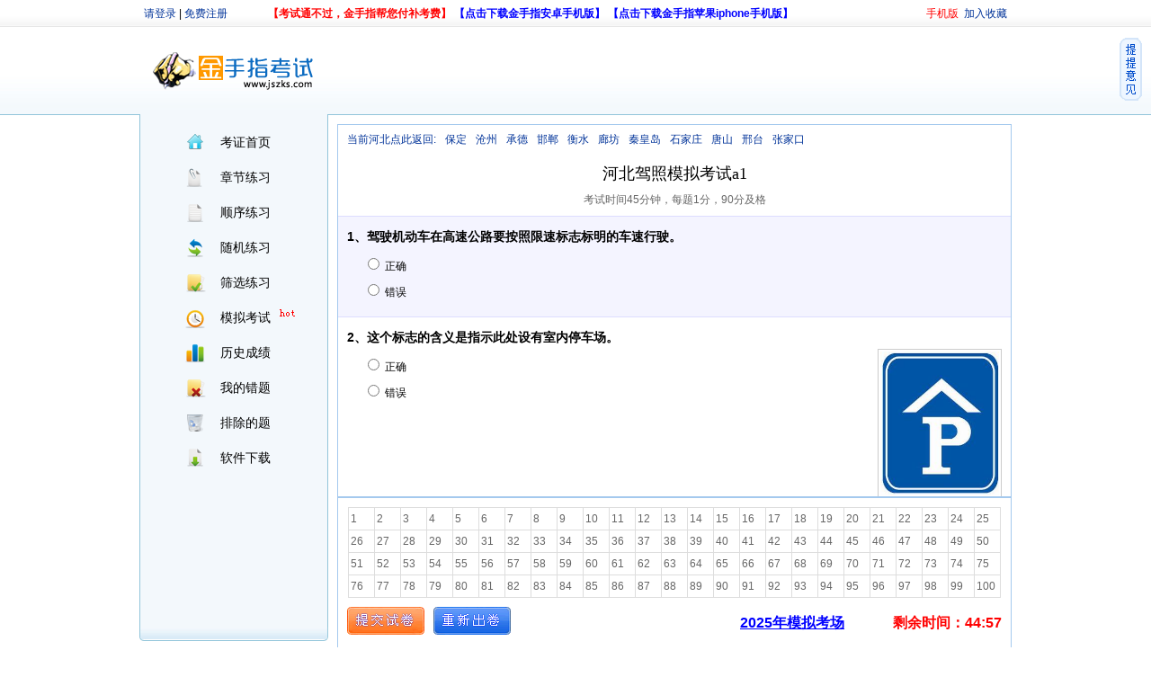

--- FILE ---
content_type: text/html; Charset=utf-8
request_url: http://jz.jszks.com/hebei/a1
body_size: 10444
content:


<!DOCTYPE html PUBLIC "-//W3C//DTD XHTML 1.0 Transitional//EN" "http://www.w3.org/TR/xhtml1/DTD/xhtml1-transitional.dtd">
<html xmlns="http://www.w3.org/1999/xhtml">
<head>
<meta http-equiv="Content-Type" content="text/html; charset=utf-8" />
<title>河北驾照模拟考试a1,河北驾照考试科目一模拟试题a1,河北考驾照模拟试题2025</title>
<meta name="keywords" content="河北驾照模拟考试a1,河北驾照考试科目一模拟试题a1,河北考驾照模拟试题2025" />
<meta name="description" content="在金手指练习河北驾照模拟考试a1,河北驾照考试科目一模拟试题a1,河北考驾照模拟试题2025保证顺利通过考试。" />
<meta http-equiv="Cache-Control" content="no-transform" />
<meta name="mobile-agent" content="format=html5;url=http://m.jszks.com/jz_hebei_a1/" />
<meta name="mobile-agent" content="format=xhtml;url=http://m.jszks.com/jz_hebei_a1/" />
<link href="http://css.jszks.com/css/style.css" rel="stylesheet" type="text/css" />
<link href="http://css.jszks.com/css/cms.css" rel="stylesheet" type="text/css" />
<link href="http://css.jszks.com/css/jquery.css" rel="stylesheet" type="text/css" />
<script type="text/javascript" src="http://js.jszks.com/jquery.js"></script>
<script type="text/javascript" src="http://js.jszks.com/jquery.poshytip.js"></script>
<script type="text/javascript" src="http://js.jszks.com/jquery.powerfloat.js"></script>
<script type="text/javascript" src="http://js.jszks.com/jquery.lazyload.js"></script>
</head>
<body>
<div class="wrap">
	<div class="top">
		<div class="user"></div>
		<div class="fav"><script type="text/javascript" src="http://js.jszks.com/top.js"></script></div>
		<div class="clear"></div>
	</div>
	<div class="header">
		<div class="logo"><a href="http://www.jszks.com/"><img src="http://img.jszks.com/css/logo.png" width="178" height="50" border="0" /></a></div>
		<div class="sets setarea"></div>
		<div class="sets setpass"></div>
		<div class="banner"><script type="text/javascript" src="http://js.jszks.com/ding.js"></script></div>
		<div class="search"></div>
		<div class="clear"></div>
	</div>
	<div class="main">
		<div class="left">
			<div class="nav">
				<ul>
					<li class="home"><a href="http://www.jszks.com/">考证首页</a></li>
					<li class="chapter"><a href="http://www.jszks.com/chapter/">章节练习</a></li>
					<li class="list"><a href="http://www.jszks.com/list/">顺序练习</a></li>
					<li class="random"><a href="http://www.jszks.com/random/">随机练习</a></li>
					<li class="select"><a href="http://www.jszks.com/select/">筛选练习</a></li>
					<li class="exam"><a href="http://www.jszks.com/exam/">模拟考试</a></li>
					<!--li class="fangzhen"><a href="http://www.jszks.com/fangzhen/">仿真考试</a></li-->
					<li class="scores"><a href="http://www.jszks.com/scores/">历史成绩</a></li>
					<li class="wrong"><a href="http://www.jszks.com/wrong/">我的错题</a></li>
					<li class="remove"><a href="http://www.jszks.com/remove/">排除的题</a></li>
					<li class="down"><a href="http://www.jszks.com/onepage/download.html">软件下载</a></li>
				</ul>
				<script>$(function(){$('.kaoshi').addClass('current');});</script> 
				
				<div style="margin-top:10px;"> <center><script src="http://js.jszks.com/mm/200-200.js"></script></center></div>


			</div>
			<div class="end"></div>
			<div style="padding:12px 0 0 49px;background:#fff;"><script src="http://js.jszks.com/baizuo.js"></script></div>
		</div>
		<div class="right">
			<div class="box">
				<div class="kslink"><a href='../'>当前河北点此返回:</a><a href="http://jz.jszks.com/hebei/baoding/">保定</a><a href="http://jz.jszks.com/hebei/cangzhou/">沧州</a><a href="http://jz.jszks.com/hebei/chengde/">承德</a><a href="http://jz.jszks.com/hebei/handan/">邯郸</a><a href="http://jz.jszks.com/hebei/hengshui/">衡水</a><a href="http://jz.jszks.com/hebei/langfang/">廊坊</a><a href="http://jz.jszks.com/hebei/qinhuangdao/">秦皇岛</a><a href="http://jz.jszks.com/hebei/shijiazhuang/">石家庄</a><a href="http://jz.jszks.com/hebei/tangshan/">唐山</a><a href="http://jz.jszks.com/hebei/xingtai/">邢台</a><a href="http://jz.jszks.com/hebei/zhangjiakou/">张家口</a><div class="clear"></div></div>
				<h1 class="kstitle">河北驾照模拟考试a1</h1>
				<div class="ksinfo">考试时间45分钟，每题1分，90分及格</div>
				<div id="t1" t="0" a="1" e="14976" class="shiti">
					<h3>1、驾驶机动车在高速公路要按照限速标志标明的车速行驶。</h3>
					<ul>
						<li>正确</li>
						<li>错误</li>
					</ul>
					<div class="c"></div>
				</div>
				<div id="t2" t="0" a="1" e="17069" class="shiti">
					<h3>2、这个标志的含义是指示此处设有室内停车场。</h3>
					<a href="javascript:;" class="imglink inright"><img src="http://img.jszks.com/css/grey.gif" data-remote="http://img.jszks.com/tiku/e/eb5fb6b832313fbf.jpg" data-original="http://img.jszks.com/tiku/e/eb5fb6b832313fbf.jpg-thumb" border="0" class="lazy" /><span>图片无法显示请点这里</span></a>
					<ul>
						<li>正确</li>
						<li>错误</li>
					</ul>
					<div class="c"></div>
				</div>
				<div id="t3" t="0" a="1" e="15445" class="shiti">
					<h3>3、驾驶有ABS系统的机动车在紧急制动的同时转向可能会发生侧滑。</h3>
					<ul>
						<li>正确</li>
						<li>错误</li>
					</ul>
					<div class="c"></div>
				</div>
				<div id="t4" t="0" a="2" e="15403" class="shiti">
					<h3>4、机动车仪表板上（如图所示）亮，提示发电机向蓄电池充电。</h3>
					<a href="javascript:;" class="imglink inright"><img src="http://img.jszks.com/css/grey.gif" data-remote="http://img.jszks.com/tiku/0/0134cbe61664ae78.jpg" data-original="http://img.jszks.com/tiku/0/0134cbe61664ae78.jpg-thumb" border="0" class="lazy" /><span>图片无法显示请点这里</span></a>
					<ul>
						<li>正确</li>
						<li>错误</li>
					</ul>
					<div class="c"></div>
				</div>
				<div id="t5" t="0" a="1" e="15194" class="shiti">
					<h3>5、女驾驶人穿高跟鞋驾驶车辆，不利于安全行车。</h3>
					<ul>
						<li>正确</li>
						<li>错误</li>
					</ul>
					<div class="c"></div>
				</div>
				<div id="t6" t="0" a="2" e="20098" class="shiti">
					<h3>6、如图所示，在这种情况下遇到红灯交替闪烁时，要尽快通过道口。</h3>
					<a href="javascript:;" class="imglink inright"><img src="http://img.jszks.com/css/grey.gif" data-remote="http://img.jszks.com/tiku/a/aa3b22d6da4643cb.jpg" data-original="http://img.jszks.com/tiku/a/aa3b22d6da4643cb.jpg-thumb" border="0" class="lazy" /><span>图片无法显示请点这里</span></a>
					<ul>
						<li>正确</li>
						<li>错误</li>
					</ul>
					<div class="c"></div>
				</div>
				<div id="t7" t="0" a="1" e="15528" class="shiti">
					<h3>7、使用伪造、变造的驾驶证一次记12分。</h3>
					<ul>
						<li>正确</li>
						<li>错误</li>
					</ul>
					<div class="c"></div>
				</div>
				<div id="t8" t="0" a="2" e="14866" class="shiti">
					<h3>8、车在这种条件的道路上，最高速度不能超过每小时50公里。</h3>
					<a href="javascript:;" class="imglink inright"><img src="http://img.jszks.com/css/grey.gif" data-remote="http://img.jszks.com/tiku/7/7e44058a653d8a2b.jpg" data-original="http://img.jszks.com/tiku/7/7e44058a653d8a2b.jpg-thumb" border="0" class="lazy" /><span>图片无法显示请点这里</span></a>
					<ul>
						<li>正确</li>
						<li>错误</li>
					</ul>
					<div class="c"></div>
				</div>
				<div id="t9" t="0" a="1" e="14927" class="shiti">
					<h3>9、这辆小轿车不能在这个位置停车。</h3>
					<a href="javascript:;" class="imglink inright"><img src="http://img.jszks.com/css/grey.gif" data-remote="http://img.jszks.com/tiku/9/97da7f2335644923.jpg" data-original="http://img.jszks.com/tiku/9/97da7f2335644923.jpg-thumb" border="0" class="lazy" /><span>图片无法显示请点这里</span></a>
					<ul>
						<li>正确</li>
						<li>错误</li>
					</ul>
					<div class="c"></div>
				</div>
				<div id="t10" t="0" a="2" e="20160" class="shiti">
					<h3>10、如图所示，在这种情况下，A车可以向左变更车道。</h3>
					<a href="javascript:;" class="imglink inright"><img src="http://img.jszks.com/css/grey.gif" data-remote="http://img.jszks.com/tiku/c/cb1c7561a896b70b.jpg" data-original="http://img.jszks.com/tiku/c/cb1c7561a896b70b.jpg-thumb" border="0" class="lazy" /><span>图片无法显示请点这里</span></a>
					<ul>
						<li>正确</li>
						<li>错误</li>
					</ul>
					<div class="c"></div>
				</div>
				<div id="t11" t="0" a="1" e="22652" class="shiti">
					<h3>11、驾驶机动车造成交通事故后逃逸，尚不构成犯罪的，由公安机关交通管理部门处二百元以上二千元以下罚款，可以并处15日以下拘留。</h3>
					<ul>
						<li>正确</li>
						<li>错误</li>
					</ul>
					<div class="c"></div>
				</div>
				<div id="t12" t="0" a="1" e="15258" class="shiti">
					<h3>12、车辆行至急转弯处时，应减速并靠右侧行驶，防止与越过弯道中心线的对方车辆相撞。</h3>
					<ul>
						<li>正确</li>
						<li>错误</li>
					</ul>
					<div class="c"></div>
				</div>
				<div id="t13" t="0" a="2" e="17062" class="shiti">
					<h3>13、将点火开关转到ACC位置起动机工作。</h3>
					<a href="javascript:;" class="imglink inright"><img src="http://img.jszks.com/css/grey.gif" data-remote="http://img.jszks.com/tiku/2/2dff8c4c8075bd94.jpg" data-original="http://img.jszks.com/tiku/2/2dff8c4c8075bd94.jpg-thumb" border="0" class="lazy" /><span>图片无法显示请点这里</span></a>
					<ul>
						<li>正确</li>
						<li>错误</li>
					</ul>
					<div class="c"></div>
				</div>
				<div id="t14" t="0" a="1" e="15276" class="shiti">
					<h3>14、车辆驶离高速公路时，应当经减速车道减速后进入匝道。</h3>
					<ul>
						<li>正确</li>
						<li>错误</li>
					</ul>
					<div class="c"></div>
				</div>
				<div id="t15" t="0" a="2" e="14926" class="shiti">
					<h3>15、遇到这种情况的路段，可以进入网状线区域内停车等候。</h3>
					<a href="javascript:;" class="imglink inright"><img src="http://img.jszks.com/css/grey.gif" data-remote="http://img.jszks.com/tiku/f/f013b2ae1eba5096.jpg" data-original="http://img.jszks.com/tiku/f/f013b2ae1eba5096.jpg-thumb" border="0" class="lazy" /><span>图片无法显示请点这里</span></a>
					<ul>
						<li>正确</li>
						<li>错误</li>
					</ul>
					<div class="c"></div>
				</div>
				<div id="t16" t="0" a="1" e="22614" class="shiti">
					<h3>16、机动车发生轻微财产损失的交通事故，对应当自行撤离现场而未撤离的，交通警察有权责令当事人撤离现场。</h3>
					<ul>
						<li>正确</li>
						<li>错误</li>
					</ul>
					<div class="c"></div>
				</div>
				<div id="t17" t="0" a="2" e="28516" class="shiti">
					<h3>17、机动车驾驶人在实习期内可以单独驾驶大型客车。</h3>
					<ul>
						<li>正确</li>
						<li>错误</li>
					</ul>
					<div class="c"></div>
				</div>
				<div id="t18" t="0" a="2" e="17102" class="shiti">
					<h3>18、这个标志的含义是警告前方道路有障碍物，车辆减速绕行。</h3>
					<a href="javascript:;" class="imglink inright"><img src="http://img.jszks.com/css/grey.gif" data-remote="http://img.jszks.com/tiku/2/28908c8b0c111007.jpg" data-original="http://img.jszks.com/tiku/2/28908c8b0c111007.jpg-thumb" border="0" class="lazy" /><span>图片无法显示请点这里</span></a>
					<ul>
						<li>正确</li>
						<li>错误</li>
					</ul>
					<div class="c"></div>
				</div>
				<div id="t19" t="0" a="1" e="20208" class="shiti">
					<h3>19、专用车道规定的专用使用时间之外，其他车辆可以进入专用车道行驶。</h3>
					<ul>
						<li>正确</li>
						<li>错误</li>
					</ul>
					<div class="c"></div>
				</div>
				<div id="t20" t="0" a="2" e="15427" class="shiti">
					<h3>20、将转向灯开关向下拉，右转向灯亮。</h3>
					<a href="javascript:;" class="imglink inright"><img src="http://img.jszks.com/css/grey.gif" data-remote="http://img.jszks.com/tiku/4/4ff119a95a98ce51.jpg" data-original="http://img.jszks.com/tiku/4/4ff119a95a98ce51.jpg-thumb" border="0" class="lazy" /><span>图片无法显示请点这里</span></a>
					<ul>
						<li>正确</li>
						<li>错误</li>
					</ul>
					<div class="c"></div>
				</div>
				<div id="t21" t="0" a="1" e="15369" class="shiti">
					<h3>21、机动车仪表板上（如图所示）亮时，提醒发动机冷却液可能不足。</h3>
					<a href="javascript:;" class="imglink inright"><img src="http://img.jszks.com/css/grey.gif" data-remote="http://img.jszks.com/tiku/8/85cd0bc15978b5e2.jpg" data-original="http://img.jszks.com/tiku/8/85cd0bc15978b5e2.jpg-thumb" border="0" class="lazy" /><span>图片无法显示请点这里</span></a>
					<ul>
						<li>正确</li>
						<li>错误</li>
					</ul>
					<div class="c"></div>
				</div>
				<div id="t22" t="0" a="2" e="24822" class="shiti">
					<h3>22、驾驶机动车在高速公路上发生故障，需要停车排除故障时，若能将机动车移至应急车道内，则不需要开启危险报警闪光灯。</h3>
					<ul>
						<li>正确</li>
						<li>错误</li>
					</ul>
					<div class="c"></div>
				</div>
				<div id="t23" t="0" a="2" e="15196" class="shiti">
					<h3>23、驾驶人一边驾车，一边吸烟对安全行车无影响。</h3>
					<ul>
						<li>正确</li>
						<li>错误</li>
					</ul>
					<div class="c"></div>
				</div>
				<div id="t24" t="0" a="1" e="15029" class="shiti">
					<h3>24、对使用其他车辆号牌、行驶证的车辆，交通警察可依法予以扣留。</h3>
					<ul>
						<li>正确</li>
						<li>错误</li>
					</ul>
					<div class="c"></div>
				</div>
				<div id="t25" t="0" a="1" e="22535" class="shiti">
					<h3>25、持有大型客车、牵引车、城市公交车、中型客车、大型货车驾驶证的驾驶人从业单位等信息发生变化的，应当在信息变更后三十日内，向驾驶证核发地车辆管理所备案。</h3>
					<ul>
						<li>正确</li>
						<li>错误</li>
					</ul>
					<div class="c"></div>
				</div>
				<div id="t26" t="0" a="1" e="22654" class="shiti">
					<h3>26、隐瞒有关情况或者提供虚假材料申领机动车驾驶证的，申请人在1年内不得再次申领机动车驾驶证。</h3>
					<ul>
						<li>正确</li>
						<li>错误</li>
					</ul>
					<div class="c"></div>
				</div>
				<div id="t27" t="0" a="2" e="15546" class="shiti">
					<h3>27、驾驶机动车在路口遇到这种信号灯亮时，不能右转弯。</h3>
					<a href="javascript:;" class="imglink inright"><img src="http://img.jszks.com/css/grey.gif" data-remote="http://img.jszks.com/tiku/1/1ae5883372354861.jpg" data-original="http://img.jszks.com/tiku/1/1ae5883372354861.jpg-thumb" border="0" class="lazy" /><span>图片无法显示请点这里</span></a>
					<ul>
						<li>正确</li>
						<li>错误</li>
					</ul>
					<div class="c"></div>
				</div>
				<div id="t28" t="0" a="2" e="24825" class="shiti">
					<h3>28、高速公路上车辆发生故障后，开启危险报警闪光灯和摆放警告标志是为了向其他车辆求助。</h3>
					<ul>
						<li>正确</li>
						<li>错误</li>
					</ul>
					<div class="c"></div>
				</div>
				<div id="t29" t="0" a="1" e="20216" class="shiti">
					<h3>29、在划有道路中心线的道路上会车时，应做到保持安全车速、不越线行驶。</h3>
					<ul>
						<li>正确</li>
						<li>错误</li>
					</ul>
					<div class="c"></div>
				</div>
				<div id="t30" t="0" a="1" e="27499" class="shiti">
					<h3>30、客车遇险后，应设法开启车门、安全门或紧急出口，迅速疏散车上乘客。</h3>
					<ul>
						<li>正确</li>
						<li>错误</li>
					</ul>
					<div class="c"></div>
				</div>
				<div id="t31" t="0" a="1" e="15190" class="shiti">
					<h3>31、谨慎驾驶的三原则是集中注意力、仔细观察和提前预防。</h3>
					<ul>
						<li>正确</li>
						<li>错误</li>
					</ul>
					<div class="c"></div>
				</div>
				<div id="t32" t="0" a="1" e="15280" class="shiti">
					<h3>32、机动车在高速公路上遇前方交通受阻时，应当跟随前车顺序排队，并立即开启危险报警闪光灯，防止追尾。</h3>
					<ul>
						<li>正确</li>
						<li>错误</li>
					</ul>
					<div class="c"></div>
				</div>
				<div id="t33" t="0" a="1" e="14896" class="shiti">
					<h3>33、遇到这种情况可以优先通行。</h3>
					<a href="javascript:;" class="imglink inright"><img src="http://img.jszks.com/css/grey.gif" data-remote="http://img.jszks.com/tiku/2/2085db6dd38d7787.jpg" data-original="http://img.jszks.com/tiku/2/2085db6dd38d7787.jpg-thumb" border="0" class="lazy" /><span>图片无法显示请点这里</span></a>
					<ul>
						<li>正确</li>
						<li>错误</li>
					</ul>
					<div class="c"></div>
				</div>
				<div id="t34" t="0" a="1" e="969" class="shiti">
					<h3>34、载客汽车除车身外部的行李架和内置的行李箱外，不得载货。</h3>
					<ul>
						<li>正确</li>
						<li>错误</li>
					</ul>
					<div class="c"></div>
				</div>
				<div id="t35" t="0" a="1" e="15542" class="shiti">
					<h3>35、驾驶机动车在这种信号灯亮的路口，可以右转弯。</h3>
					<a href="javascript:;" class="imglink inright"><img src="http://img.jszks.com/css/grey.gif" data-remote="http://img.jszks.com/tiku/e/ea1cea97e18fd9bd.jpg" data-original="http://img.jszks.com/tiku/e/ea1cea97e18fd9bd.jpg-thumb" border="0" class="lazy" /><span>图片无法显示请点这里</span></a>
					<ul>
						<li>正确</li>
						<li>错误</li>
					</ul>
					<div class="c"></div>
				</div>
				<div id="t36" t="0" a="1" e="15295" class="shiti">
					<h3>36、车辆在通过山区道路弯道时，要做到“减速、鸣喇叭、靠右行”。</h3>
					<ul>
						<li>正确</li>
						<li>错误</li>
					</ul>
					<div class="c"></div>
				</div>
				<div id="t37" t="0" a="1" e="22657" class="shiti">
					<h3>37、经购买、调拨、赠予等方式获得机动车后尚未注册登记的，向车辆管理所申领临时行驶车号牌后，方可临时上道路行驶。</h3>
					<ul>
						<li>正确</li>
						<li>错误</li>
					</ul>
					<div class="c"></div>
				</div>
				<div id="t38" t="0" a="1" e="27496" class="shiti">
					<h3>38、客车在遇险的一刹那，应果断地采取一切有效措施保护乘客不受伤害或少受伤害，要避免车辆发生倾覆。</h3>
					<ul>
						<li>正确</li>
						<li>错误</li>
					</ul>
					<div class="c"></div>
				</div>
				<div id="t39" t="0" a="2" e="20131" class="shiti">
					<h3>39、如图所示，驾驶机动车遇到这种情况能够加速通过，是因为人行横道没有行人通过。</h3>
					<a href="javascript:;" class="imglink inright"><img src="http://img.jszks.com/css/grey.gif" data-remote="http://img.jszks.com/tiku/4/4613951fba4e0a70.jpg" data-original="http://img.jszks.com/tiku/4/4613951fba4e0a70.jpg-thumb" border="0" class="lazy" /><span>图片无法显示请点这里</span></a>
					<ul>
						<li>正确</li>
						<li>错误</li>
					</ul>
					<div class="c"></div>
				</div>
				<div id="t40" t="0" a="1" e="22658" class="shiti">
					<h3>40、警车、消防车、救护车、工程救险车执行紧急任务时，耽误或影响其通行可能会导致严重后果，所以其他车辆和行人应当主动让行。</h3>
					<ul>
						<li>正确</li>
						<li>错误</li>
					</ul>
					<div class="c"></div>
				</div>
				<div id="t41" t="1" a="3" e="28519" class="shiti">
					<h3>41、连续驾驶大型载客汽车超过4小时未停止休息，按照规定将被公安机关交通管理部门给予一次记多少分？</h3>
					<ul>
						<li>A、3分</li>
						<li>B、6分</li>
						<li>C、12分</li>
						<li>D、2分</li>
					</ul>
					<div class="c"></div>
				</div>
				<div id="t42" t="1" a="3" e="15591" class="shiti">
					<h3>42、这个标志是何含义？</h3>
					<a href="javascript:;" class="imglink inright"><img src="http://img.jszks.com/css/grey.gif" data-remote="http://img.jszks.com/tiku/9/9f6cee1698955836.jpg" data-original="http://img.jszks.com/tiku/9/9f6cee1698955836.jpg-thumb" border="0" class="lazy" /><span>图片无法显示请点这里</span></a>
					<ul>
						<li>A、临崖路</li>
						<li>B、堤坝路</li>
						<li>C、傍山险路</li>
						<li>D、落石路</li>
					</ul>
					<div class="c"></div>
				</div>
				<div id="t43" t="1" a="1" e="15397" class="shiti">
					<h3>43、（如图所示）这个符号的开关控制什么装置？</h3>
					<a href="javascript:;" class="imglink inright"><img src="http://img.jszks.com/css/grey.gif" data-remote="http://img.jszks.com/tiku/7/794dbdf41fc69fc3.jpg" data-original="http://img.jszks.com/tiku/7/794dbdf41fc69fc3.jpg-thumb" border="0" class="lazy" /><span>图片无法显示请点这里</span></a>
					<ul>
						<li>A、前风窗玻璃刮水器</li>
						<li>B、后风窗玻璃除霜</li>
						<li>C、后风窗玻璃刮水器</li>
						<li>D、前风窗玻璃除霜</li>
					</ul>
					<div class="c"></div>
				</div>
				<div id="t44" t="1" a="1" e="14778" class="shiti">
					<h3>44、未取得驾驶证的学员在道路上学习驾驶技能，下列哪种做法是正确的？</h3>
					<ul>
						<li>A、使用所学车型的教练车由教练员随车指导</li>
						<li>B、使用所学车型的教练车单独驾驶学习</li>
						<li>C、使用私家车由教练员随车指导</li>
						<li>D、使用所学车型的教练车由非教练员的驾驶人随车指导</li>
					</ul>
					<div class="c"></div>
				</div>
				<div id="t45" t="1" a="4" e="14981" class="shiti">
					<h3>45、驾驶机动车在高速公路遇到能见度低于200米的气象条件时，最高车速是多少？</h3>
					<ul>
						<li>A、不得超过100公里/小时</li>
						<li>B、不得超过90公里/小时</li>
						<li>C、不得超过80公里/小时</li>
						<li>D、不得超过60公里/小时</li>
					</ul>
					<div class="c"></div>
				</div>
				<div id="t46" t="1" a="3" e="14795" class="shiti">
					<h3>46、下列哪种证件是驾驶机动车上路行驶应当随车携带？</h3>
					<ul>
						<li>A、机动车登记证</li>
						<li>B、机动车保险单</li>
						<li>C、机动车行驶证</li>
						<li>D、出厂合格证明</li>
					</ul>
					<div class="c"></div>
				</div>
				<div id="t47" t="1" a="1" e="14860" class="shiti">
					<h3>47、驾驶机动车下陡坡、转弯、掉头时，最高速度不能超过多少？</h3>
					<ul>
						<li>A、30公里/小时</li>
						<li>B、40公里/小时</li>
						<li>C、50公里/小时</li>
						<li>D、60公里/小时</li>
					</ul>
					<div class="c"></div>
				</div>
				<div id="t48" t="1" a="3" e="15468" class="shiti">
					<h3>48、指路标志的作用是什么？</h3>
					<ul>
						<li>A、限制车辆通行</li>
						<li>B、提示限速信息</li>
						<li>C、提供方向信息</li>
						<li>D、警告前方危险</li>
					</ul>
					<div class="c"></div>
				</div>
				<div id="t49" t="1" a="4" e="15076" class="shiti">
					<h3>49、这个标志是何含义？</h3>
					<a href="javascript:;" class="imglink inright"><img src="http://img.jszks.com/css/grey.gif" data-remote="http://img.jszks.com/tiku/3/3e42cbe2989aa996.jpg" data-original="http://img.jszks.com/tiku/3/3e42cbe2989aa996.jpg-thumb" border="0" class="lazy" /><span>图片无法显示请点这里</span></a>
					<ul>
						<li>A、高速公路公用电话</li>
						<li>B、高速公路报警电话</li>
						<li>C、高速公路紧急电话</li>
						<li>D、高速公路救援电话</li>
					</ul>
					<div class="c"></div>
				</div>
				<div id="t50" t="1" a="1" e="15665" class="shiti">
					<h3>50、这个标志是何含义？</h3>
					<a href="javascript:;" class="imglink inright"><img src="http://img.jszks.com/css/grey.gif" data-remote="http://img.jszks.com/tiku/b/b39c4d7d17391080.jpg" data-original="http://img.jszks.com/tiku/b/b39c4d7d17391080.jpg-thumb" border="0" class="lazy" /><span>图片无法显示请点这里</span></a>
					<ul>
						<li>A、应当鸣喇叭</li>
						<li>B、禁止鸣喇叭</li>
						<li>C、禁止鸣高音喇叭</li>
						<li>D、禁止鸣低音喇叭</li>
					</ul>
					<div class="c"></div>
				</div>
				<div id="t51" t="1" a="1" e="15068" class="shiti">
					<h3>51、这个标志是何含义？</h3>
					<a href="javascript:;" class="imglink inright"><img src="http://img.jszks.com/css/grey.gif" data-remote="http://img.jszks.com/tiku/9/9a210d3e5f95a388.jpg" data-original="http://img.jszks.com/tiku/9/9a210d3e5f95a388.jpg-thumb" border="0" class="lazy" /><span>图片无法显示请点这里</span></a>
					<ul>
						<li>A、高速公路起点</li>
						<li>B、高速公路出口</li>
						<li>C、高速公路入口</li>
						<li>D、高速公路终点</li>
					</ul>
					<div class="c"></div>
				</div>
				<div id="t52" t="1" a="1" e="14869" class="shiti">
					<h3>52、这两辆车发生追尾的主要原因是什么？</h3>
					<a href="javascript:;" class="imglink inright"><img src="http://img.jszks.com/css/grey.gif" data-remote="http://img.jszks.com/tiku/3/3c94b4133e5cc3dd.jpg" data-original="http://img.jszks.com/tiku/3/3c94b4133e5cc3dd.jpg-thumb" border="0" class="lazy" /><span>图片无法显示请点这里</span></a>
					<ul>
						<li>A、后车未与前车保持安全距离</li>
						<li>B、后车超车时距离前车太近</li>
						<li>C、前车采取制动过急</li>
						<li>D、前车采取制动时没看后视镜</li>
					</ul>
					<div class="c"></div>
				</div>
				<div id="t53" t="1" a="2" e="15203" class="shiti">
					<h3>53、在一般道路倒车时，若发现有过往车辆通过，应怎样做？</h3>
					<ul>
						<li>A、鸣喇叭示意</li>
						<li>B、主动停车避让</li>
						<li>C、加速倒车</li>
						<li>D、继续倒车</li>
					</ul>
					<div class="c"></div>
				</div>
				<div id="t54" t="1" a="3" e="15663" class="shiti">
					<h3>54、这个标志是何含义？</h3>
					<a href="javascript:;" class="imglink inright"><img src="http://img.jszks.com/css/grey.gif" data-remote="http://img.jszks.com/tiku/5/56cabd8b003ca028.jpg" data-original="http://img.jszks.com/tiku/5/56cabd8b003ca028.jpg-thumb" border="0" class="lazy" /><span>图片无法显示请点这里</span></a>
					<ul>
						<li>A、靠右侧行驶</li>
						<li>B、不允许直行</li>
						<li>C、直行单行路</li>
						<li>D、直行车让行</li>
					</ul>
					<div class="c"></div>
				</div>
				<div id="t55" t="1" a="1" e="15217" class="shiti">
					<h3>55、行车中遇抢救伤员的救护车从本车道逆向驶来时，应怎样做？</h3>
					<ul>
						<li>A、靠边减速或停车让行</li>
						<li>B、占用其他车道行驶</li>
						<li>C、加速变更车道避让</li>
						<li>D、在原车道内继续行驶</li>
					</ul>
					<div class="c"></div>
				</div>
				<div id="t56" t="1" a="4" e="15607" class="shiti">
					<h3>56、这个标志是何含义？</h3>
					<a href="javascript:;" class="imglink inright"><img src="http://img.jszks.com/css/grey.gif" data-remote="http://img.jszks.com/tiku/5/52de69bfb54ee706.jpg" data-original="http://img.jszks.com/tiku/5/52de69bfb54ee706.jpg-thumb" border="0" class="lazy" /><span>图片无法显示请点这里</span></a>
					<ul>
						<li>A、避让非机动车</li>
						<li>B、非机动车道</li>
						<li>C、禁止非机动车通行</li>
						<li>D、注意非机动车</li>
					</ul>
					<div class="c"></div>
				</div>
				<div id="t57" t="1" a="3" e="14805" class="shiti">
					<h3>57、道路交通安全违法行为累积记分的周期是多长时间？</h3>
					<ul>
						<li>A、3个月</li>
						<li>B、6个月</li>
						<li>C、12个月</li>
						<li>D、24个月</li>
					</ul>
					<div class="c"></div>
				</div>
				<div id="t58" t="1" a="1" e="14999" class="shiti">
					<h3>58、驾驶人连续驾驶不得超过多长时间？</h3>
					<ul>
						<li>A、4小时</li>
						<li>B、6小时</li>
						<li>C、8小时</li>
						<li>D、10小时</li>
					</ul>
					<div class="c"></div>
				</div>
				<div id="t59" t="1" a="1" e="22633" class="shiti">
					<h3>59、驾驶机动车发生交通事故，仅造成财产损失的，但是对交通事故事实及成因有争议的，应当怎么处理？</h3>
					<ul>
						<li>A、迅速报警</li>
						<li>B、占道继续和对方争辩</li>
						<li>C、找中间人帮忙解决</li>
						<li>D、自行协商损害赔偿事宜</li>
					</ul>
					<div class="c"></div>
				</div>
				<div id="t60" t="1" a="1" e="15178" class="shiti">
					<h3>60、行车中遇到后方车辆要求超车时，应怎样做？</h3>
					<ul>
						<li>A、及时减速、观察后靠右行驶让行</li>
						<li>B、保持原有车速行驶</li>
						<li>C、靠右侧加速行驶</li>
						<li>D、不让行</li>
					</ul>
					<div class="c"></div>
				</div>
				<div id="t61" t="1" a="2" e="27562" class="shiti">
					<h3>61、这个标志是何含义？</h3>
					<a href="javascript:;" class="imglink inright"><img src="http://img.jszks.com/css/grey.gif" data-remote="http://img.jszks.com/tiku/6/6242aa7054701f8e.jpg" data-original="http://img.jszks.com/tiku/6/6242aa7054701f8e.jpg-thumb" border="0" class="lazy" /><span>图片无法显示请点这里</span></a>
					<ul>
						<li>A、提醒车辆驾驶人前方道路沿水库、湖泊、河流</li>
						<li>B、提醒车辆驾驶人前方有向上的陡坡路段</li>
						<li>C、提醒车辆驾驶人前方有两个及以上的连续上坡路段</li>
						<li>D、提醒车辆驾驶人前方有向下的陡坡路段</li>
					</ul>
					<div class="c"></div>
				</div>
				<div id="t62" t="1" a="4" e="24741" class="shiti">
					<h3>62、为提示车辆和行人注意，雾天必须开启哪个灯？</h3>
					<a href="javascript:;" class="imglink inright"><img src="http://img.jszks.com/css/grey.gif" data-remote="http://img.jszks.com/tiku/7/7f3a5a4e17a41953.jpg" data-original="http://img.jszks.com/tiku/7/7f3a5a4e17a41953.jpg-thumb" border="0" class="lazy" /><span>图片无法显示请点这里</span></a>
					<ul>
						<li>A、图1</li>
						<li>B、图2</li>
						<li>C、图3</li>
						<li>D、图4</li>
					</ul>
					<div class="c"></div>
				</div>
				<div id="t63" t="1" a="1" e="15130" class="shiti">
					<h3>63、图中圈内白色横实线是何含义？</h3>
					<a href="javascript:;" class="imglink inright"><img src="http://img.jszks.com/css/grey.gif" data-remote="http://img.jszks.com/tiku/0/07aa7ccfad7d3b22.jpg" data-original="http://img.jszks.com/tiku/0/07aa7ccfad7d3b22.jpg-thumb" border="0" class="lazy" /><span>图片无法显示请点这里</span></a>
					<ul>
						<li>A、停止线</li>
						<li>B、让行线</li>
						<li>C、减速线</li>
						<li>D、待转线</li>
					</ul>
					<div class="c"></div>
				</div>
				<div id="t64" t="1" a="1" e="15466" class="shiti">
					<h3>64、这个标志是何含义？</h3>
					<a href="javascript:;" class="imglink inright"><img src="http://img.jszks.com/css/grey.gif" data-remote="http://img.jszks.com/tiku/4/40a4eb9995fdcbc6.jpg" data-original="http://img.jszks.com/tiku/4/40a4eb9995fdcbc6.jpg-thumb" border="0" class="lazy" /><span>图片无法显示请点这里</span></a>
					<ul>
						<li>A、掉头</li>
						<li>B、倒车</li>
						<li>C、左转</li>
						<li>D、绕行</li>
					</ul>
					<div class="c"></div>
				</div>
				<div id="t65" t="1" a="1" e="24739" class="shiti">
					<h3>65、以下哪个指示灯亮时，表示发动机机油压力过低？</h3>
					<a href="javascript:;" class="imglink inright"><img src="http://img.jszks.com/css/grey.gif" data-remote="http://img.jszks.com/tiku/7/70a608726097ffb1.jpg" data-original="http://img.jszks.com/tiku/7/70a608726097ffb1.jpg-thumb" border="0" class="lazy" /><span>图片无法显示请点这里</span></a>
					<ul>
						<li>A、图1</li>
						<li>B、图2</li>
						<li>C、图3</li>
						<li>D、图4</li>
					</ul>
					<div class="c"></div>
				</div>
				<div id="t66" t="1" a="3" e="27554" class="shiti">
					<h3>66、这属于哪一种标志？</h3>
					<a href="javascript:;" class="imglink inright"><img src="http://img.jszks.com/css/grey.gif" data-remote="http://img.jszks.com/tiku/2/2b9d4f4cd6c40645.jpg" data-original="http://img.jszks.com/tiku/2/2b9d4f4cd6c40645.jpg-thumb" border="0" class="lazy" /><span>图片无法显示请点这里</span></a>
					<ul>
						<li>A、警告标志</li>
						<li>B、禁令标志</li>
						<li>C、指示标志</li>
						<li>D、指路标志</li>
					</ul>
					<div class="c"></div>
				</div>
				<div id="t67" t="1" a="3" e="15457" class="shiti">
					<h3>67、这个标志是何含义？</h3>
					<a href="javascript:;" class="imglink inright"><img src="http://img.jszks.com/css/grey.gif" data-remote="http://img.jszks.com/tiku/5/5240a85d22ba9bfc.jpg" data-original="http://img.jszks.com/tiku/5/5240a85d22ba9bfc.jpg-thumb" border="0" class="lazy" /><span>图片无法显示请点这里</span></a>
					<ul>
						<li>A、直行和左转合用车道</li>
						<li>B、禁止左转和掉头车道</li>
						<li>C、掉头和左转合用车道</li>
						<li>D、分向行驶车道</li>
					</ul>
					<div class="c"></div>
				</div>
				<div id="t68" t="1" a="4" e="15400" class="shiti">
					<h3>68、（如图所示）这个符号的开关控制什么装置？</h3>
					<a href="javascript:;" class="imglink inright"><img src="http://img.jszks.com/css/grey.gif" data-remote="http://img.jszks.com/tiku/f/ff9d0700742b0319.jpg" data-original="http://img.jszks.com/tiku/f/ff9d0700742b0319.jpg-thumb" border="0" class="lazy" /><span>图片无法显示请点这里</span></a>
					<ul>
						<li>A、儿童安全锁</li>
						<li>B、两侧车窗玻璃</li>
						<li>C、电动车门</li>
						<li>D、车门锁住开锁</li>
					</ul>
					<div class="c"></div>
				</div>
				<div id="t69" t="1" a="1" e="15552" class="shiti">
					<h3>69、遇到这种情况时怎样行驶？</h3>
					<a href="javascript:;" class="imglink inright"><img src="http://img.jszks.com/css/grey.gif" data-remote="http://img.jszks.com/tiku/2/22a4a55a5abe5104.jpg" data-original="http://img.jszks.com/tiku/2/22a4a55a5abe5104.jpg-thumb" border="0" class="lazy" /><span>图片无法显示请点这里</span></a>
					<ul>
						<li>A、禁止车辆在两侧车道通行</li>
						<li>B、减速进入两侧车道行驶</li>
						<li>C、进入右侧车道行驶</li>
						<li>D、加速进入两侧车道行驶</li>
					</ul>
					<div class="c"></div>
				</div>
				<div id="t70" t="1" a="2" e="27567" class="shiti">
					<h3>70、假如你驾车行驶在颠簸路段时，以下做法正确的是什么？</h3>
					<ul>
						<li>A、稳住加速踏板</li>
						<li>B、挂低挡档位缓抬加速踏板</li>
						<li>C、挂高挡位缓抬加速踏板</li>
						<li>D、挂低挡位踏满加速踏板</li>
					</ul>
					<div class="c"></div>
				</div>
				<div id="t71" t="1" a="1" e="15622" class="shiti">
					<h3>71、这个标志是何含义？</h3>
					<a href="javascript:;" class="imglink inright"><img src="http://img.jszks.com/css/grey.gif" data-remote="http://img.jszks.com/tiku/6/6c59e4182eb99633.jpg" data-original="http://img.jszks.com/tiku/6/6c59e4182eb99633.jpg-thumb" border="0" class="lazy" /><span>图片无法显示请点这里</span></a>
					<ul>
						<li>A、避险车道</li>
						<li>B、应急车道</li>
						<li>C、路肩</li>
						<li>D、急弯道</li>
					</ul>
					<div class="c"></div>
				</div>
				<div id="t72" t="1" a="1" e="22558" class="shiti">
					<h3>72、如图所示，驾驶机动车遇到这种情况，以下做法正确的是什么？</h3>
					<a href="javascript:;" class="imglink inright"><img src="http://img.jszks.com/css/grey.gif" data-remote="http://img.jszks.com/tiku/6/6b59a75c85acc9d1.jpg" data-original="http://img.jszks.com/tiku/6/6b59a75c85acc9d1.jpg-thumb" border="0" class="lazy" /><span>图片无法显示请点这里</span></a>
					<ul>
						<li>A、减速慢行、鸣喇叭示意</li>
						<li>B、为拓宽视野，临时占用左侧车道行驶</li>
						<li>C、加速行驶</li>
						<li>D、停车观察</li>
					</ul>
					<div class="c"></div>
				</div>
				<div id="t73" t="1" a="3" e="15096" class="shiti">
					<h3>73、图中圈内的锯齿状白色实线是什么标线？</h3>
					<a href="javascript:;" class="imglink inright"><img src="http://img.jszks.com/css/grey.gif" data-remote="http://img.jszks.com/tiku/1/1235a04bb6e37c46.jpg" data-original="http://img.jszks.com/tiku/1/1235a04bb6e37c46.jpg-thumb" border="0" class="lazy" /><span>图片无法显示请点这里</span></a>
					<ul>
						<li>A、导向车道线</li>
						<li>B、方向引导线</li>
						<li>C、可变导向车道线</li>
						<li>D、单向行驶线</li>
					</ul>
					<div class="c"></div>
				</div>
				<div id="t74" t="1" a="1" e="15548" class="shiti">
					<h3>74、驾驶机动车在路口遇到这种信号灯表示什么意思？</h3>
					<a href="javascript:;" class="imglink inright"><img src="http://img.jszks.com/css/grey.gif" data-remote="http://img.jszks.com/tiku/2/2cfa6bb04d420c26.jpg" data-original="http://img.jszks.com/tiku/2/2cfa6bb04d420c26.jpg-thumb" border="0" class="lazy" /><span>图片无法显示请点这里</span></a>
					<ul>
						<li>A、路口警示</li>
						<li>B、禁止右转</li>
						<li>C、准许直行</li>
						<li>D、加速通过</li>
					</ul>
					<div class="c"></div>
				</div>
				<div id="t75" t="1" a="3" e="24858" class="shiti">
					<h3>75、如图所示，当A车后方有执行任务的救护车驶来时，以下做法正确的是什么？</h3>
					<a href="javascript:;" class="imglink inright"><img src="http://img.jszks.com/css/grey.gif" data-remote="http://img.jszks.com/tiku/1/1081ed9708a0571a.jpg" data-original="http://img.jszks.com/tiku/1/1081ed9708a0571a.jpg-thumb" border="0" class="lazy" /><span>图片无法显示请点这里</span></a>
					<ul>
						<li>A、不必理会，继续行驶</li>
						<li>B、向左转弯让路</li>
						<li>C、靠右减速让路</li>
						<li>D、立刻停车让路</li>
					</ul>
					<div class="c"></div>
				</div>
				<div id="t76" t="1" a="1" e="24761" class="shiti">
					<h3>76、遇前方路段车道减少，车辆行驶缓慢，为了保证安全有序应该怎么做？</h3>
					<ul>
						<li>A、依次交替通行</li>
						<li>B、借对向车道迅速通过</li>
						<li>C、加速从前车左右超越</li>
						<li>D、穿插到前方排队车辆中通过</li>
					</ul>
					<div class="c"></div>
				</div>
				<div id="t77" t="1" a="3" e="14851" class="shiti">
					<h3>77、在这条城市道路上行驶的最高速度不能超过多少？</h3>
					<a href="javascript:;" class="imglink inright"><img src="http://img.jszks.com/css/grey.gif" data-remote="http://img.jszks.com/tiku/3/3102fdb5f4ce2e0e.jpg" data-original="http://img.jszks.com/tiku/3/3102fdb5f4ce2e0e.jpg-thumb" border="0" class="lazy" /><span>图片无法显示请点这里</span></a>
					<ul>
						<li>A、30公里/小时</li>
						<li>B、40公里/小时</li>
						<li>C、50公里/小时</li>
						<li>D、70公里/小时</li>
					</ul>
					<div class="c"></div>
				</div>
				<div id="t78" t="1" a="1" e="15657" class="shiti">
					<h3>78、这个标志是何含义？</h3>
					<a href="javascript:;" class="imglink inright"><img src="http://img.jszks.com/css/grey.gif" data-remote="http://img.jszks.com/tiku/b/bc995f23a262fd8f.jpg" data-original="http://img.jszks.com/tiku/b/bc995f23a262fd8f.jpg-thumb" border="0" class="lazy" /><span>图片无法显示请点这里</span></a>
					<ul>
						<li>A、靠左侧道路行驶</li>
						<li>B、只准向左转弯</li>
						<li>C、左侧是下坡路段</li>
						<li>D、靠道路左侧停车</li>
					</ul>
					<div class="c"></div>
				</div>
				<div id="t79" t="1" a="1" e="14798" class="shiti">
					<h3>79、驾驶人在下列哪种情况下不能驾驶机动车？</h3>
					<ul>
						<li>A、饮酒后</li>
						<li>B、喝茶后</li>
						<li>C、喝咖啡后</li>
						<li>D、喝牛奶后</li>
					</ul>
					<div class="c"></div>
				</div>
				<div id="t80" t="1" a="3" e="24851" class="shiti">
					<h3>80、关于机动车灯光的使用，以下说法正确的是什么？</h3>
					<ul>
						<li>A、机动车灯光的作用仅仅是为了在夜间的照明</li>
						<li>B、夜间驾驶机动车在照明条件良好的路段可以不使用灯光</li>
						<li>C、机动车灯光一个重要的作用是提示其他机动车驾驶人和行人</li>
						<li>D、夜间驾驶机动车在照明条件良好的路段必须使用远光灯</li>
					</ul>
					<div class="c"></div>
				</div>
				<div id="t81" t="1" a="2" e="24871" class="shiti">
					<h3>81、牵引发生事故的机动车时，最高车速不得超过多少？</h3>
					<ul>
						<li>A、20公里/小时</li>
						<li>B、30公里/小时</li>
						<li>C、40公里/小时</li>
						<li>D、50公里/小时</li>
					</ul>
					<div class="c"></div>
				</div>
				<div id="t82" t="1" a="3" e="14941" class="shiti">
					<h3>82、这位驾驶人违反法律规定的行为是什么？</h3>
					<a href="javascript:;" class="imglink inright"><img src="http://img.jszks.com/css/grey.gif" data-remote="http://img.jszks.com/tiku/6/6744feb7924bd226.jpg" data-original="http://img.jszks.com/tiku/6/6744feb7924bd226.jpg-thumb" border="0" class="lazy" /><span>图片无法显示请点这里</span></a>
					<ul>
						<li>A、没按规定握转向盘</li>
						<li>B、座椅角度不对</li>
						<li>C、没系安全带</li>
						<li>D、驾驶姿势不正确</li>
					</ul>
					<div class="c"></div>
				</div>
				<div id="t83" t="1" a="2" e="15175" class="shiti">
					<h3>83、行车中遇到对向来车占道行驶，应怎样做？</h3>
					<ul>
						<li>A、紧靠道路中心行驶</li>
						<li>B、主动给对方让行</li>
						<li>C、用大灯警示对方</li>
						<li>D、逼对方靠右行驶</li>
					</ul>
					<div class="c"></div>
				</div>
				<div id="t84" t="1" a="3" e="15493" class="shiti">
					<h3>84、这个标志是何含义？</h3>
					<a href="javascript:;" class="imglink inright"><img src="http://img.jszks.com/css/grey.gif" data-remote="http://img.jszks.com/tiku/8/86ccfec067246393.jpg" data-original="http://img.jszks.com/tiku/8/86ccfec067246393.jpg-thumb" border="0" class="lazy" /><span>图片无法显示请点这里</span></a>
					<ul>
						<li>A、左侧通行</li>
						<li>B、右侧通行</li>
						<li>C、两侧通行</li>
						<li>D、不准通行</li>
					</ul>
					<div class="c"></div>
				</div>
				<div id="t85" t="1" a="3" e="15477" class="shiti">
					<h3>85、这个标志是何含义？</h3>
					<a href="javascript:;" class="imglink inright"><img src="http://img.jszks.com/css/grey.gif" data-remote="http://img.jszks.com/tiku/5/5c3458f3ea5fe07a.jpg" data-original="http://img.jszks.com/tiku/5/5c3458f3ea5fe07a.jpg-thumb" border="0" class="lazy" /><span>图片无法显示请点这里</span></a>
					<ul>
						<li>A、国道编号</li>
						<li>B、省道编号</li>
						<li>C、县道编号</li>
						<li>D、乡道编号</li>
					</ul>
					<div class="c"></div>
				</div>
				<div id="t86" t="1" a="1" e="15475" class="shiti">
					<h3>86、这个标志是何含义？</h3>
					<a href="javascript:;" class="imglink inright"><img src="http://img.jszks.com/css/grey.gif" data-remote="http://img.jszks.com/tiku/7/7e3f690163045303.jpg" data-original="http://img.jszks.com/tiku/7/7e3f690163045303.jpg-thumb" border="0" class="lazy" /><span>图片无法显示请点这里</span></a>
					<ul>
						<li>A、国道编号</li>
						<li>B、省道编号</li>
						<li>C、县道编号</li>
						<li>D、乡道编号</li>
					</ul>
					<div class="c"></div>
				</div>
				<div id="t87" t="1" a="2" e="27552" class="shiti">
					<h3>87、这属于哪一种标志？</h3>
					<a href="javascript:;" class="imglink inright"><img src="http://img.jszks.com/css/grey.gif" data-remote="http://img.jszks.com/tiku/4/462ae2266529338d.jpg" data-original="http://img.jszks.com/tiku/4/462ae2266529338d.jpg-thumb" border="0" class="lazy" /><span>图片无法显示请点这里</span></a>
					<ul>
						<li>A、警告标志</li>
						<li>B、禁令标志</li>
						<li>C、指示标志</li>
						<li>D、指路标志</li>
					</ul>
					<div class="c"></div>
				</div>
				<div id="t88" t="1" a="2" e="15110" class="shiti">
					<h3>88、这个导向箭头是何含义？</h3>
					<a href="javascript:;" class="imglink inright"><img src="http://img.jszks.com/css/grey.gif" data-remote="http://img.jszks.com/tiku/1/12052e197f87642d.jpg" data-original="http://img.jszks.com/tiku/1/12052e197f87642d.jpg-thumb" border="0" class="lazy" /><span>图片无法显示请点这里</span></a>
					<ul>
						<li>A、指示向右转弯或掉头</li>
						<li>B、指示直行或右转弯</li>
						<li>C、指示直行或向右变道</li>
						<li>D、指示直行或掉头</li>
					</ul>
					<div class="c"></div>
				</div>
				<div id="t89" t="1" a="4" e="17151" class="shiti">
					<h3>89、怎样通过这样的路口？</h3>
					<a href="javascript:;" class="imglink inright"><img src="http://img.jszks.com/css/grey.gif" data-remote="http://img.jszks.com/tiku/8/8ba2567da01a0256.jpg" data-original="http://img.jszks.com/tiku/8/8ba2567da01a0256.jpg-thumb" border="0" class="lazy" /><span>图片无法显示请点这里</span></a>
					<ul>
						<li>A、不减速通过</li>
						<li>B、加速尽快通过</li>
						<li>C、空挡滑行通过</li>
						<li>D、减速或停车观察</li>
					</ul>
					<div class="c"></div>
				</div>
				<div id="t90" t="1" a="3" e="15378" class="shiti">
					<h3>90、危险报警闪光灯可用于下列什么场合？</h3>
					<ul>
						<li>A、在道路上跟车行驶时</li>
						<li>B、遇到道路拥堵时</li>
						<li>C、机动车发生故障停车时</li>
						<li>D、引领后车行驶时</li>
					</ul>
					<div class="c"></div>
				</div>
				<div id="t91" t="1" a="4" e="27527" class="shiti">
					<h3>91、驾驶人有下列哪种违法行为一次记6分？</h3>
					<ul>
						<li>A、饮酒后驾驶机动车</li>
						<li>B、使用其他车辆行驶证</li>
						<li>C、车速超过规定时速50%以上</li>
						<li>D、违法占用应急车道行驶</li>
					</ul>
					<div class="c"></div>
				</div>
				<div id="t92" t="1" a="4" e="15137" class="shiti">
					<h3>92、图中圈内两条黄色虚线间的区域是何含义？</h3>
					<a href="javascript:;" class="imglink inright"><img src="http://img.jszks.com/css/grey.gif" data-remote="http://img.jszks.com/tiku/c/cb098d051a28fe7f.jpg" data-original="http://img.jszks.com/tiku/c/cb098d051a28fe7f.jpg-thumb" border="0" class="lazy" /><span>图片无法显示请点这里</span></a>
					<ul>
						<li>A、大客车专用车道</li>
						<li>B、营运客车专用车道</li>
						<li>C、出租车专用车道</li>
						<li>D、公交专用车道</li>
					</ul>
					<div class="c"></div>
				</div>
				<div id="t93" t="1" a="1" e="15483" class="shiti">
					<h3>93、这个标志是何含义？</h3>
					<a href="javascript:;" class="imglink inright"><img src="http://img.jszks.com/css/grey.gif" data-remote="http://img.jszks.com/tiku/5/566dbbe3119e9528.jpg" data-original="http://img.jszks.com/tiku/5/566dbbe3119e9528.jpg-thumb" border="0" class="lazy" /><span>图片无法显示请点这里</span></a>
					<ul>
						<li>A、观景台</li>
						<li>B、停车场</li>
						<li>C、休息区</li>
						<li>D、停车位</li>
					</ul>
					<div class="c"></div>
				</div>
				<div id="t94" t="1" a="2" e="28505" class="shiti">
					<h3>94、客车失火无法开启车门时，为了减少伤害，应尽快组织乘客___逃生。</h3>
					<ul>
						<li>A、砸碎前挡风玻璃</li>
						<li>B、砸碎侧挡风玻璃</li>
						<li>C、撬开车门</li>
						<li>D、先行灭火，再撬开车门</li>
					</ul>
					<div class="c"></div>
				</div>
				<div id="t95" t="1" a="4" e="28491" class="shiti">
					<h3>95、营运载客汽车从注册登记之日起，___以内每年检验1次。</h3>
					<ul>
						<li>A、2年</li>
						<li>B、3年</li>
						<li>C、4年</li>
						<li>D、5年</li>
					</ul>
					<div class="c"></div>
				</div>
				<div id="t96" t="1" a="1" e="15016" class="shiti">
					<h3>96、驾驶机动车在道路上追逐竞驶，情节恶劣，会受到什么处罚？</h3>
					<ul>
						<li>A、处拘役，并处罚金</li>
						<li>B、处管制，并处罚金</li>
						<li>C、处1年以上徒刑</li>
						<li>D、处6个月徒刑</li>
					</ul>
					<div class="c"></div>
				</div>
				<div id="t97" t="1" a="3" e="22520" class="shiti">
					<h3>97、夜间行车，可选择下列哪个地段超车？</h3>
					<ul>
						<li>A、交叉路口</li>
						<li>B、弯道陡坡</li>
						<li>C、路宽车少</li>
						<li>D、窄路窄桥</li>
					</ul>
					<div class="c"></div>
				</div>
				<div id="t98" t="1" a="1" e="15487" class="shiti">
					<h3>98、这个标志是何含义？</h3>
					<a href="javascript:;" class="imglink inright"><img src="http://img.jszks.com/css/grey.gif" data-remote="http://img.jszks.com/tiku/5/55a907150031cfba.jpg" data-original="http://img.jszks.com/tiku/5/55a907150031cfba.jpg-thumb" border="0" class="lazy" /><span>图片无法显示请点这里</span></a>
					<ul>
						<li>A、此路不通</li>
						<li>B、T型路口</li>
						<li>C、分流路口</li>
						<li>D、减速通行</li>
					</ul>
					<div class="c"></div>
				</div>
				<div id="t99" t="1" a="1" e="15495" class="shiti">
					<h3>99、这个标志是何含义？</h3>
					<a href="javascript:;" class="imglink inright"><img src="http://img.jszks.com/css/grey.gif" data-remote="http://img.jszks.com/tiku/3/34d85f44ab00123e.jpg" data-original="http://img.jszks.com/tiku/3/34d85f44ab00123e.jpg-thumb" border="0" class="lazy" /><span>图片无法显示请点这里</span></a>
					<ul>
						<li>A、左侧通行</li>
						<li>B、不准通行</li>
						<li>C、两侧通行</li>
						<li>D、右侧通行</li>
					</ul>
					<div class="c"></div>
				</div>
				<div id="t100" t="1" a="4" e="15288" class="shiti">
					<h3>100、在山区道路遇对向来车时，应怎样会车？</h3>
					<ul>
						<li>A、紧靠道路中心</li>
						<li>B、不减速</li>
						<li>C、加速</li>
						<li>D、减速或停车让行</li>
					</ul>
					<div class="c"></div>
				</div>
				<div class="kslink"><a href='javascript:;' style='color:gray'>相关题库</a><a href='km4'>河北科目四模拟考试c1</a> <a href='b2'>河北b2科目一</a> <a href='b2km4'>河北b2科目四</a> <a href='a1'>河北a1科目一</a> <a href='a1km4'>河北a1科目四</a><div class='clear'></div><a href='javascript:;' style='color:gray'>其他考试</a><a href='http://jxedt.jszks.com' target='_blank'>驾校一点通</a><a href='http://ybjk.jszks.com' target='_blank'>元贝驾考</a><a href='http://jkbd.jszks.com' target='_blank'>驾车宝典</a><a href='http://jz.jszks.com' target='_blank'>驾照考试</a><a href='http://jsy.jszks.com' target='_blank'>驾驶员考试</a><a href='http://jsz.jszks.com' target='_blank'>驾驶证考试</a> <div class="clear"></div></div>
				<div class="ksbtn">	
					<div class="items"></div>
					<div class="btns"><input type="image" src="http://img.jszks.com/css/btnKaoshi.gif" onclick='finish();' class="btn" />
					<input type="image" src="http://img.jszks.com/css/btnReset.gif" onclick='location.reload();' class="btn"/>
					<div class="timer">00:00</div><div class="result"><a href="http://www.jszks.com/exam/" title="模拟考试" target="_blank" style="font-size:16px;color:blue">2025年模拟考场</a></div>
					</div>
				</div>
				<div style="height:170px;"></div>
				<script>var gotime=1;var num=100;var starttime=new Date().getTime();</script>
				<!--div style="margin:30px 10px 10px"><script type="text/javascript" src="http://js.jszks.com/mm/728-90.js"></script></div-->
				<script type="text/javascript" src="http://js.jszks.com/kaoshi.js"></script>
				<script type="text/javascript" src="http://www.jszks.com/user/state/?act=sub"></script> 
			</div>
		</div>
		<div class="clear"></div>
	</div>
	<span style="display:none"><script src="http://s96.cnzz.com/stat.php?id=819062&web_id=819062" language="JavaScript"></script></span>
</div>
</body>
</html>


--- FILE ---
content_type: text/html; Charset=utf-8
request_url: http://www.jszks.com/user/state/?act=sub
body_size: 1251
content:
$('.user').html('<a href=\'http://www.jszks.com/user/login/\' class=\'dialog\'>请登录</a> | <a href=\'http://www.jszks.com/user/register/\'>免费注册</a> &nbsp; &nbsp; &nbsp; &nbsp; &nbsp; &nbsp; &nbsp; <a href=\'http://www.jszks.com/onepage/16660.html\' target=\'_blank\'><b style=\'color:red;\'>【考试通不过，金手指帮您付补考费】 </b></a><a href=\'http://gdown.baidu.com/data/wisegame/01f1eb637a1f67c8/jinshouzhijiakaoc1_7.apk\' target=\'_blank\'><b style=\'color:blue;\'>【点击下载金手指安卓手机版】</b></a> <a href=\'https://itunes.apple.com/cn/app/jin-shou-zhi/id729464296?ls=1&mt=8\' target=\'_blank\'><b style=\'color:blue;\'>【点击下载金手指苹果iphone手机版】</b></a>');
document.write("<div id=\"feed\" style=\"position:fixed;_position:absolute;top:42px;right:10px;\"><a id=\"feedwin\" href=\"http://wpa.qq.com/msgrd?v=3&uin=2822573866&site=qq&menu=yes\" target=\"_blank\" style=\"display:block;background:url(http://www.jszks.com/feedback/feed.png) no-repeat 0 0;height:70px;width:25px;\"></a></div>");


--- FILE ---
content_type: text/css
request_url: http://css.jszks.com/css/style.css
body_size: 1952
content:
@charset "utf-8";body{padding:0;margin:0px;font-size:12px;background-image:url(http://img.jszks.com/css/bg.jpg);background-repeat:repeat-x;background-position:0px 0px;font-family:Geneva,Arial,Helvetica,sans-serif;}a{color:#003399;text-decoration:none;}a:hover{hide-focus:expression(this.hideFocus=true);outline:none;text-decoration:none;}ul,li,form{padding:0;margin:0;}li{list-style:none;}table{background:#fff;}table td{background:#fff;}input[type=text],input[type=password]{width:200px;height:15px;padding:3px 3px 0;font-size:13px;color:#444;}textarea{font-size:13px;line-height:20px;padding:3px;color:#444;}select{font-size:14px;color:#444;}input[type=submit],input[type=button]{font-size:14px;margin-right:5px;padding:4px 2px 1px;}.mtop{margin-top:10px;}.clear{clear:both;}.wrap{width:970px;margin:0 auto;}.top{height:31px;line-height:31px;padding:0 5px;}.top .user{float:left;}.top .fav{float:right;}.header{height:87px;margin:10px 0 0;background-image:url(http://img.jszks.com/css/header_end.jpg);background-repeat:no-repeat;background-position:0px 86px;}.header .logo{float:left;width:205px;padding:12px 0 0 15px;}.header .sets{float:left;width:90px;padding:16px 0 0 15px;text-align:center;font-size:28px;font-family:"黑体";color:#333;}.header .sets span{display:block;font-size:12px;color:#666;font-family:"宋体";line-height:28px;}.header .sets span a{color:#069}.header .setpass{width:120px;}.header .banner{float:right;padding-top:10px;}.header .search{float:right;border:1px solid #92C5DA;width:200px;height:73px;display:none}.main{}.main .left{float:left;width:210px;background-image:url(http://img.jszks.com/css/left_bg.jpg);background-repeat:repeat-y;}.main .left .end{height:15px;background:url(http://img.jszks.com/css/left_end.jpg);}.main .left .nav{margin:10px 0 0;height:560px;}.main .left .nav li{padding-top:2px;line-height:37px;}.main .left .nav li.current{background-image:url(http://img.jszks.com/css/nav_current.jpg);font-weight:bold;}.main .left .nav li a{padding-left:90px;font-size:14px;color:#000000;text-decoration:none;background-repeat:no-repeat;background-position:50px 6px;display:block;}.main .left .nav li{_height:1px;}.main .left .nav .home a{background-image:url(http://img.jszks.com/css/nav_home.png);}.main .left .nav .course a{background-image:url(http://img.jszks.com/css/nav_coursehot.png)}.main .left .nav .select a{background-image:url(http://img.jszks.com/css/nav_select.png)}.main .left .nav .list a{background-image:url(http://img.jszks.com/css/nav_list.png)}.main .left .nav .random a{background-image:url(http://img.jszks.com/css/nav_random.png)}.main .left .nav .chapter a{background-image:url(http://img.jszks.com/css/nav_chapter.png)}.main .left .nav .exam a{background-image:url(http://img.jszks.com/css/nav_fzsthot.png)}.main .left .nav .fangzhen a{background-image:url(http://img.jszks.com/css/nav_fangzhen.png)}.main .left .nav .wrong a{background-image:url(http://img.jszks.com/css/nav_wrong.png)}.main .left .nav .scores a{background-image:url(http://img.jszks.com/css/nav_scores.png)}.main .left .nav .remove a{background-image:url(http://img.jszks.com/css/nav_remove.png)}.main .left .nav .down a{background-image:url(http://img.jszks.com/css/nav_down.png)}.main .left .nav .ranking a{background-image:url(http://img.jszks.com/css/nav_ranking.png)}.main .left .nav .shiti a{background-image:url(http://img.jszks.com/css/nav_shiti.png)}.scorelist{}.scorelist ul{}.scorelist li{line-height:36px;border-bottom:1px solid #f5f5f5;padding:0 12px;}.scorelist li span{float:right;width:100px;text-align:right;}.scorelist li a{color:#333;}.scorelist li a:hover{color:#039;text-decoration:underline;}.scorelist li.guide{font-size:13px;background:#f3f3f3;font-weight:bold;}.scorelist .high{color:blue;}.main .right{float:right;width:750px;margin-top:10px;}.main .right .box{border:1px solid #A4C9EE;height:1%;}.main .right .box .tit{font-size:14px;font-weight:bold;line-height:26px;color:#225593;height:27px;background-image:url(http://img.jszks.com/css/box_tit.png);background-repeat:repeat-x;margin:1px;border-bottom:1px solid #A4C9EE;padding:1px 8px 0;}.main .right .box .txt{padding:6px 11px;line-height:24px;}.main .right .box .txt p{margin:6px 0;padding:0;}.main .right .box .inright{float:right;color:#888;font-size:12px;font-weight:normal;}.main .right .box .inright a{color:#888;}.main .right .box .inright a:hover{color:green;}.main .right form{padding:5px 5px;}.main .right form label{float:left;width:25%;line-height:28px;}.main .right form .submit{text-align:center;background-image:url(http://img.jszks.com/css/prenext.jpg);width:79px;color:#fff;margin:25px auto 0;display:block;height:24px;_overflow:hidden;}.main .right table{background:#BECFD3}.main .right table td{font-size:14px;color:#333;padding:8px 10px;line-height:22px;}.main .right table .tr0{background:#fff;}.main .right table .tr1{background:#F7FCFD}.main .right table td .submit{text-align:center;background-image:url(http://img.jszks.com/css/prenext.jpg);width:79px;color:#fff;margin:0 4px;_margin:0 2px;display:block;height:24px;float:left;}.main .right table form{padding:0;}.main .right table form label{float:none;width:auto;line-height:22px}.footer{text-align:center;padding:15px;}.score{margin-left:5px;font-size:14px;line-height:26px;padding-bottom:5px;border-bottom-width:3px;border-bottom-style:solid;border-bottom-color:#EEF4FB;}.score b{color:blue;font-size:20px;}.score i{color:green;font-size:16px;}.score span{color:red;font-size:16px;}.score .s1{float:left;width:350px;}.score .s2{float:left;margin:55px 0 0 0;font-family:"微软雅黑";font-size:26px;font-weight:bold;color:#333;}.score .s3{float:right;font-size:12px;color:#555;margin:70px 0 0;}.sgood{background:url(http://img.jszks.com/css/exam_good_bg.jpg) no-repeat;}.sbad{background:url(http://img.jszks.com/css/exam_bad_bg.jpg) no-repeat;}.controls{margin-top:8px;}.controls a{display:block;float:left;text-align:center;font-size:12px;color:#FFF;height:28px;line-height:28px;margin:0 2px;}.controls a:hover,.controls a.current{filter:alpha(opacity=50);opacity:0.6;color:black;}.controls .c1{width:112px;background:url(http://img.jszks.com/css/c1.jpg);font-size:14px;}.controls .c2{width:138px;background:url(http://img.jszks.com/css/c2.jpg);font-size:14px;}.controls .c3{width:112px;background:url(http://img.jszks.com/css/c3.jpg);font-size:14px;}.controls .c4{width:112px;background:url(http://img.jszks.com/css/c4.jpg);font-size:14px;}.controls .c5{width:112px;background:url(http://img.jszks.com/css/c5.jpg);font-size:14px;}.bg1{background:#fff;}.bg0{background:#f4fbff;}.usernavs{display:none;}.newalert{font-size:12px;color:green;}

--- FILE ---
content_type: text/css
request_url: http://css.jszks.com/css/cms.css
body_size: 2222
content:
.page{font-size:13px;font-family:Verdana,Arial,Helvetica,sans-serif;text-align:center;padding:8px 0 0}.page a{color:#666;text-decoration:none;margin:0 2px;border:1px solid #ccc;padding:2px 5px}.page a:hover,.page a.current{background:#f3f8fc;border-color:#92c5da;color:#225593;}.provincelist{}.provincelist li{float:left;width:45px;}.cars{background-color:#F2F8FD;_height:40px;}.cars .item{float:left;font-size:16px;height:40px;line-height:40px;padding:2px 0 0 15px;display:block;font-weight:bold;letter-spacing:2px;border-bottom-width:1px;border-bottom-style:solid;border-bottom-color:#A4C9EE;color:#828282;width:145px;_width:144px;}.cars .item strong{font-size:26px;color:#399;font-family:"Palatino Linotype","Book Antiqua",Palatino,serif;letter-spacing:0px;font-style:italic;vertical-align:bottom;}.cars .rline{border-left:1px solid #A4C9EE;}.cars .current{background-color:#fdfdfd;border-bottom-width:1px;border-bottom-style:solid;border-bottom-color:#fdfdfd;color:#039;}.cars .space{width:250px;}.hguide{margin:25px 18px 0;_padding:15px 18px 0;_margin:0;}.hguide .htit{float:left;font-size:26px;line-height:60px;color:#555;font-weight:bold;width:250px;font-family:"黑体";}.hguide .htit span{color:#999;font-family:"Palatino Linotype","Book Antiqua",Palatino,serif;letter-spacing:0px;font-style:italic;font-size:38px;vertical-align:text-bottom;}.hguide .hintro{float:left;font-size:16px;line-height:30px;color:#777;font-weight:100;text-align:right;width:360px;font-family:"微软雅黑";}.hguide .hintro span{font-size:32px;line-height:34px;color:#CB5353;text-align:right;font-weight:100;}.hguide .hicon{float:right;}.hguide .hdesc{padding:0;line-height:24px;font-size:14px;color:#666;}.hguide .hfunc{margin:8px 0;}.hguide .hfunc a{margin-right:15px;}.homeintro{padding:10px 17px;}.homeintro .item{margin:0;padding:8px 2px;height:40px;_padding:6px 2px 4px;}.homeintro .name{float:left;width:90px;font-size:14px;font-weight:bold;background-color:#F3F8FC;text-align:center;height:40px;line-height:38px;color:#666666;font-family:"微软雅黑";border-radius:5px;margin:5px;}.homeintro .intro{float:left;margin-left:10px;line-height:20px;font-size:13px;width:550px;}.homeintro .name:hover{background:#eee;}.homeintro .name:hover a{color:blue;}.homeintro .current{background-color:#FF9;}.homeintro .current a{color:#f00;}.homelist{}.homelist li{float:left;width:25%;line-height:26px;}.homelist a{}.homelist a:hover{}.artlist{}.artlist ul{}.artlist li{line-height:36px;border-bottom:1px solid #f5f5f5;font-size:13px;}.artlist li span{float:right;color:#999;font-size:12px;}.artlist li a{color:#333;}.artlist li a:hover{color:#039;text-decoration:underline;}.artview{}.artview h1,.artview h2{font-size:20px;padding:20px 0 4px;margin:0;text-align:center;font-family:黑体;font-weight:normal}.artview h2{font-size:18px;text-align:left;padding-left:15px;padding-right:15px;}.artview .info{background:#f9f9f9;color:#666;border-top:1px solid #ddd;padding:4px 3px;text-align:center;}.artview .content{padding:10px;margin:5px;font-size:14px;line-height:28px;}.artview .content hr{color:#ccc;height:1px;}.artview .prenext{background:#f3f8fc;margin:20px -10px -5px;padding:8px 10px 5px;color:#444;}.artview .prenext a{color:#666;}.artview .prenext a:hover{text-decoration:underline;color:#333;}.q{border-bottom:1px solid #bbb;padding:8px 15px 10px;margin:0 -10px;}.qjieshi{border-bottom:1px solid #fff;padding:8px 15px 0;}.q1{color:blue;}.q2{float:left;width:440px;font-size:12px;padding:10px 0 15px;}.q2 li{padding-left:20px;color:#555;font-size:13px;line-height:25px;}.q3{float:right;width:244px;text-align:right;overflow:hidden;}.q3 img{border:0;max-width:240px;min-width:120px;}.q3 a.jieshi{padding:1px;font-size:12px;line-height:18px;color:#007900;background-color:#F0FFF5;border:1px solid #0C6;display:inline-block;*display:inline;*zoom:1;text-align:center;}.q3 a.jieshi img{padding-bottom:4px;}.q3 a.jieshi:hover{color:#00F;border:1px solid #09F;}.q4{color:green;line-height:25px;padding-left:20px;}.q4 img{vertical-align:middle;}.q5{}.q5 a{color:green;}.q6{padding:10px 12px 6px;margin-top:20px;background:#f7f7f7;color:blue;}.q7{margin-top:5px;}.qc0{background:#f3f8fc;}.qc1{}.artview .prenext .links li{float:left;width:25%;line-height:22px;}.kslink{padding:5px;}.kslink a{padding:0 5px;line-height:22px;float:left;display:block}.kslink a:hover{text-decoration:underline;}.kstitle{margin:0;padding:10px 0 0;font-size:18px;font-family:"黑体";font-weight:normal;text-align:center;}.ksinfo{text-align:center;color:#666;line-height:35px;}.shiti{padding:10px;border-top-width:1px;border-top-style:solid;border-top-color:#DDF;}.shiti h3{padding:0;margin:0;line-height:25px;}.shiti .imglink{border:1px solid #ccc;padding:2px;background:#fff}.shiti .imglink:hover{border:1px solid #92BEEB;}.shiti .imglink img{max-width:400px;max-height:160px;min-width:120px;}.shiti .imglink span{display:block;text-align:center;color:red;padding-top:2px}.shiti embed,.shiti .inright{float:right;}.shiti ul{float:left;width:320px;}.shiti ul li{margin:8px 0 8px 18px;}.shiti ul li input,.shiti ul li label{cursor:pointer;}.shiti .help{line-height:16px;}.shiti .help a{color:green;}.shiti .help a:hover{color:green;text-decoration:underline;}.shiti .help img{float:none;}.shiti .help b{color:blue;font-size:14px;}.shiti .c{clear:both;}.shiti i{display:block;border-top:1px dashed #ccc;padding-top:8px;}.shiti i img{cursor:pointer;max-width:728px;max-height:250px;min-width:160px;}.ksbtn{position:fixed;bottom:0;z-index:999;width:748px;}.ksbtn{border-top:2px solid #A4C9EE;background:#fff;}.ksbtn .items{border-top:1px solid #ddd;border-left:1px solid #ddd;width:725px;margin:10px auto 0;}.ksbtn .items a{float:left;display:block;width:26px;height:24px;line-height:24px;border-right:1px solid #ddd;border-bottom:1px solid #ddd;background:#fff;padding-left:2px;color:#666;}.ksbtn .items a.answer{background:#f9f9f9;}.ksbtn .items a.error{color:red;text-decoration:line-through;background-color:#FEE;}.ksbtn .items a.current{color:#fff;background-color:#aaa;}.ksbtn .btns{padding:10px 10px 0;height:45px;}.ksbtn .btns .btn{margin-right:10px;float:left;}.ksbtn .btns .timer,.ksbtn .btns .result{float:right;font-size:16px;color:red;font-family:Verdana,Geneva,sans-serif;font-weight:bold;padding:8px 0 0 0;}.ksbtn .btns .timer{}.ksbtn .btns .result{color:green;margin-right:50px;}.ksbtn .btns .result a{color:#00F;text-decoration:underline;padding:0 4px;}.ksbtn .btns .result a:hover{color:#F00;text-decoration:underline;}*html .ksbtn{}

--- FILE ---
content_type: text/css
request_url: http://css.jszks.com/css/jquery.css
body_size: 1226
content:
@charset "utf-8";.tip-yellowsimple{z-index:1000;text-align:left;border:1px solid #c7bf93;border-radius:4px;-moz-border-radius:4px;-webkit-border-radius:4px;padding:6px 8px;min-width:50px;max-width:300px;color:#000;background-color:#fff9c9;}.tip-yellowsimple .tip-inner{font:12px/16px arial,helvetica,sans-serif;}.tip-yellowsimple .tip-arrow-top{margin-top:-6px;margin-left:-5px;top:0;left:50%;width:9px;height:6px;background:url(http://img.jszks.com/css/jquery/poshytip.yellowsimple_arrows.gif) no-repeat;}.tip-yellowsimple .tip-arrow-right{margin-top:-4px;margin-left:0;top:50%;left:100%;width:6px;height:9px;background:url(http://img.jszks.com/css/jquery/poshytip.yellowsimple_arrows.gif) no-repeat -9px 0;}.tip-yellowsimple .tip-arrow-bottom{margin-top:0;margin-left:-5px;top:100%;left:50%;width:9px;height:6px;background:url(http://img.jszks.com/css/jquery/poshytip.yellowsimple_arrows.gif) no-repeat -18px 0;}.tip-yellowsimple .tip-arrow-left{margin-top:-4px;margin-left:-6px;top:50%;left:0;width:6px;height:9px;background:url(http://img.jszks.com/css/jquery/poshytip.yellowsimple_arrows.gif) no-repeat -27px 0;}.float_ajax_box{border:1px solid #ccc;background-color:#fff;}.float_loading{width:100px;height:100px;background-image:url(http://img.jszks.com/css/jquery/powerfloat.loading.gif);background-repeat:no-repeat;background-position:center;}.float_ajax_image{padding:5px;}.float_ajax_error{width:200px;padding:40px 0;text-align:center;}.float_list_ul{margin:0;padding:1px;border:1px solid #beceeb;background-color:#fff;font-size:12px;list-style-type:none;}.float_list_a{display:block;text-decoration:none;}.float_list_a:hover{background-color:#f0f3f9;color:#333;text-decoration:none;}.float_list_ul li{line-height:20px;border-top:1px solid #f0f3f9;text-indent:5px;}.float_list_ul li:first-child{border-top:0;}.float_list_null{padding:40px 20px;text-align:center;}.float_remind_box{border:1px solid #F7CE39;background:#ffffe0;padding:5px 10px;}.float_tip_box{line-height:18px;padding:0 3px;background-color:#ffffe0;-moz-box-shadow:1px 1px 2px rgba(0,0,0,.4);-webkit-box-shadow:1px 1px 2px rgba(0,0,0,.4);box-shadow:1px 1px 2px rgba(0,0,0,.4);border:1px solid #333;position:absolute;}.float_doing_box{border:1px solid #F7CE39;background:#ffffe0 url(http://img.jszks.com/css/jquery/powerfloat.loading_s.gif) no-repeat 5px center;padding:5px 10px 5px 25px;font-size:12px;position:absolute;}.float_corner{font-size:18px;font-family:'宋体';position:absolute;left:-6000px;overflow:hidden;}.float_corner .corner{position:absolute;}.float_corner .corner_1{color:#ccc;}.float_corner .corner_2{color:#fff;}.float_corner_top,.float_corner_bottom{width:16px;height:8px;}.float_corner_top{line-height:14px;}.float_corner_bottom{line-height:17px;}.float_corner_left,.float_corner_right{width:8px;height:16px;}.float_corner_top .corner,.float_corner_bottom .corner{left:0;}.float_corner_right .corner,.float_corner_left .corner{top:-2px;}.float_corner_bottom .corner_1{}.float_corner_bottom .corner_2{top:1px;}.float_corner_left .corner_1{right:0;}.float_corner_left .corner_2{right:1px;}.float_corner_top .corner_1{bottom:0;}.float_corner_top .corner_2{bottom:1px;}.float_corner_right .corner_2{left:1px;}.reveal-modal-bg{position:fixed;height:100%;width:100%;background-color:#000;z-index:100;display:none;top:0;left:0;}.reveal-modal{visibility:hidden;top:100px;left:50%;margin-left:-250px;width:420px;background:#eee no-repeat -200px -80px;position:absolute;z-index:101;padding:30px 40px 34px;-moz-border-radius:5px;-webkit-border-radius:5px;border-radius:5px;-moz-box-shadow:0 0 10px rgba(0,0,0,.4);-webkit-box-shadow:0 0 10px rgba(0,0,0,.4);-box-shadow:0 0 10px rgba(0,0,0,.4);}.reveal-modal p{padding:0 0 15px 0;}

--- FILE ---
content_type: application/javascript
request_url: http://js.jszks.com/mm/200-200.js
body_size: 184
content:
document.writeln("<script type=\'text/javascript\'>");
document.writeln("    /*pc 200x200*/");
document.writeln("    var cpro_id = \'u2843695\';");
document.writeln("</script>");
document.writeln("<script type=\'text/javascript\' src=\'http://cpro.baidustatic.com/cpro/ui/c.js\'></script>");

--- FILE ---
content_type: application/x-javascript
request_url: http://js.jszks.com/top.js
body_size: 527
content:
if(navigator.userAgent.indexOf('iPhone')>=0 || navigator.userAgent.indexOf('Android')>=0){
	document.writeln('<div style="position:fixed;z-index:999;left:0;bottom:0;width:100%;text-align:center;filter:alpha(opacity=80);opacity:0.8;background:#fff;color:#000;padding:20px;font-size:90px;line-height:140%;"><a href="http://m.jszks.com/#www">手机版更适合您的手机浏览，不要犹豫点击这里立即进入手机版</a></div>');
}
document.writeln("<a href=\"http:\/\/m.jszks.com\/\" style=\"color:#FF0000\" target=\"_blank\">手机版<\/a>&nbsp;&nbsp;<a href=\"Javascript:window.external.addFavorite(document.location.href,document.title)\">加入收藏<\/a>")

--- FILE ---
content_type: application/x-javascript
request_url: http://js.jszks.com/kaoshi.js
body_size: 2186
content:
function answer(id){
	$('#l'+id).addClass('answer');
	if (id<num) jump(id+1);
}
function jump(id){
	for(i=1;i<=num;i++) $('#l'+i).removeClass('current');
	$('#l'+id).addClass('current');
	if (id==num){
		$("html,body").animate({scrollTop:$(document).height()}, 600);
	}else{
		$("html,body").animate({scrollTop:$("#t" +(id+1)).position().top-$(window).height()+$('.ksbtn').height()}, 600);
	}
}
function init(){
	var s=new Date();
	var d=s.getTime()-starttime;
	if(num==50){
		var f=30*60*1000;
	}else{
		var f=45*60*1000;
	}
	var f1='',f2='';
	f=parseInt((f-d)/1000);
	f1=Math.floor(f/60);
	f2=Math.floor(f%60);
	if (f1<10) f1='0' + f1;
	if (f2<10) f2='0' + f2;
	$('.timer').html('剩余时间：' +f1 + ':' +f2);
	if (f==300) alert('离考试结束还有 5 分钟，请抓紧时间！');
	if(f<=0){
		gotime=0; //停止计时器
		alert('考试时间到了，系统将自动提交试卷！');
		finish();
	}else{
		if (gotime==1) setTimeout('init();',333);
	}	
}
$(function(){
	$(".shiti").each(function(i){
		if($(this).attr('t')==2){
			$('li',this).each(function(j){
				$(this).html('<input id="i'+(i+1)+'j'+(j+1)+'" type="checkbox" name="i'+(i+1)+'" value="'+(j+1)+'" onclick="answer('+ (i+1) +');" /> <label for="i'+(i+1)+'j'+(j+1)+'">' + $(this).html()+ '</label>');
			});	
		}else{
			$('li',this).each(function(j){
				$(this).html('<input id="i'+(i+1)+'j'+(j+1)+'" type="radio" name="i'+(i+1)+'" value="'+(j+1)+'" onclick="answer('+ (i+1) +');" /> <label for="i'+(i+1)+'j'+(j+1)+'">' + $(this).html()+ '</label>');
			});	
		}
	});
	var items='';
	for(i=1;i<=num;i++) items=items+'<a href="javascript:;" id="l'+i+'" onclick="jump('+i+');">'+i+'</a>';
	$('.items').html(items+'<div class="clear"></div>');
	$(".shiti:even").css("background-color", "#F4F4FF");
	$("img.lazy").lazyload();
	init();
	
	//$("img.lazy").click(function(){
	//	$('.shiti .imglink').show();$('.shiti i').hide();$(this).parent().hide();
	//	var f='#'+$(this).parent().parent().attr("id");
	//	if($(f + ' i').html()==null){$(f).append('<i><img src="'+$(this).attr("src")+'?algin" border="0" alt="加载中..." /></i>');}else{$(f + ' i').show();}
	//	$('.shiti i img').click(function(){$('.shiti .imglink').show();$('.shiti i').hide();});	
	//});
	$(".imglink").click(function(){
		$('.shiti .imglink').show();$('.shiti i').hide();$(this).hide();
		var f='#'+$(this).parent().attr("id");
		if($(f + ' i').html()==null){
			$(f).append('<i><img src="'+$(this).find("img").attr("data-remote")+'" border="0" alt="加载中..." /></i>');
		}else{
			$(f + ' i').show();
		}
		$('.shiti i img').click(function(){$('.shiti .imglink').show();$('.shiti i').hide();});	
	});
});
function finish(){
	gotime=0; //停止计时器
	var i,j,v,obj;
	var undo=0,ok=0,err=0,help='';
	for(i=1;i<=num;i++){
		v='',obj=document.getElementsByName('i'+i);
		for(j=0;j<obj.length;j++){
			obj[j].disabled='true';
			if(obj[j].checked) v=v+obj[j].value;
		}
		var i_answer=$('#t'+i).attr('a');
		var i_type=$('#t'+i).attr('t');
		var i_explain=$('#t'+i).attr('e');
		if(i_type==2){
			switch(v){
				case '12':v=7;break; // AB
				case '13':v=8;break; // AC
				case '14':v=9;break; // AD
				case '23':v=10;break; // BC
				case '24':v=11;break; // BD
				case '34':v=12;break; // CD
				case '123':v=13;break; // ABC
				case '124':v=14;break; // ABD
				case '134':v=15;break; // ACD
				case '234':v=16;break; // BCD
				case '1234':v=17;break; // ABCD
			}
		}
		if(v==''){
			undo=undo+1;
			help='正确答案：<b>'+toanswer(i_type,i_answer)+'</b>';
		}else{
			if (v==i_answer){
				ok=ok+1;
				help='<img src="http://img.jszks.com/css/right.png" border="0" /> &nbsp; 正确答案：<b>'+toanswer(i_type,i_answer)+'</b>';

			}else{
				err=err+1;
				help='<img src="http://img.jszks.com/css/error.png" border="0" /> &nbsp; 正确答案：<b>'+toanswer(i_type,i_answer)+'</b>';
				$('#l'+i).addClass('error');
			}
		}
		if(i_explain>0){
			help=help+' &nbsp; &nbsp; <a href="http://www.jszks.com/jieshi/'+i_explain+'.html" target="_blank">查看试题解释</a>';
		}
		$('#t'+i+ ' ul').append('<li class="help">'+help+'</li>');
	}
	if(num==50) ok=ok*2;
	if(ok>=90){
		alert('你考了'+ok+'分，恭喜你通过了！');
		$('.result').html('您'+ ok+'分通过了！试试<a href="http://www.jszks.com/exam/" target="_blank">模拟考试</a>');
	}else{
		alert('很遗憾你考了'+ok+'分，请在本站多练习！');
		$('.result').html('只得了'+ ok+'分，推荐多做<a href="http://www.jszks.com/list/" target="_blank">顺序练习</a>');
	}
}
// 转数值选择转换成选项名
function toanswer(tt,j){
	if(tt==0){
		if (j==1) return '正确';
		if (j==2) return '错误';
	}
	if(tt==1){
		if (j==1) return 'A';
		if (j==2) return 'B';
		if (j==3) return 'C';
		if (j==4) return 'D';
	}
	if(tt==2){
		if (j==1) return 'A';
		if (j==2) return 'B';
		if (j==3) return 'C';
		if (j==4) return 'D';
		if (j==7) return 'AB';
		if (j==8) return 'AC';
		if (j==9) return 'AD';
		if (j==10) return 'BC';
		if (j==11) return 'BD';
		if (j==12) return 'CD';
		if (j==13) return 'ABC';
		if (j==14) return 'ABD';
		if (j==15) return 'ACD';
		if (j==16) return 'BCD';
		if (j==17) return 'ABCD';
	}
}

--- FILE ---
content_type: application/javascript
request_url: http://js.jszks.com/ding.js
body_size: 182
content:
document.writeln("<script type=\'text/javascript\'>");
document.writeln("    /*pc 468x60*/");
document.writeln("    var cpro_id = \'u2843690\';");
document.writeln("</script>");
document.writeln("<script type=\'text/javascript\' src=\'http://cpro.baidustatic.com/cpro/ui/c.js\'></script>");

--- FILE ---
content_type: application/javascript
request_url: http://js.jszks.com/baizuo.js
body_size: 190
content:
document.writeln("<script type=\'text/javascript\'>");
document.writeln("    /*pc 160x600*/");
document.writeln("    var cpro_id = \'u2843710\';");
document.writeln("</script>");
document.writeln("<script type=\'text/javascript\' src=\'http://cpro.baidustatic.com/cpro/ui/c.js\'></script>");

--- FILE ---
content_type: application/x-javascript
request_url: http://js.jszks.com/jquery.powerfloat.js
body_size: 4129
content:
(function(a){a.fn.powerFloat=function(d){return a(this).each(function(){var f=a.extend({},b,d||{});var g=function(i,h){if(c.target&&c.target.css("display")!=="none"){c.targetHide()}c.s=i;c.trigger=h},e;switch(f.eventType){case"hover":a(this).hover(function(){if(c.timerHold){c.flagDisplay=true}var h=parseInt(f.showDelay,10);g(f,a(this));if(h){if(e){clearTimeout(e)}e=setTimeout(function(){c.targetGet.call(c)},h)}else{c.targetGet()}},function(){if(e){clearTimeout(e)}if(c.timerHold){clearTimeout(c.timerHold)}c.flagDisplay=false;c.targetHold()});if(f.hoverFollow){a(this).mousemove(function(h){c.cacheData.left=h.pageX;c.cacheData.top=h.pageY;c.targetGet.call(c);return false})}break;case"click":a(this).click(function(h){if(c.display&&c.trigger&&h.target===c.trigger.get(0)){c.flagDisplay=false;c.displayDetect()}else{g(f,a(this));c.targetGet();if(!a(document).data("mouseupBind")){a(document).bind("mouseup",function(k){var i=false;if(c.trigger){var j=c.target.attr("id");if(!j){j="R_"+Math.random();c.target.attr("id",j)}a(k.target).parents().each(function(){if(a(this).attr("id")===j){i=true}});if(f.eventType==="click"&&c.display&&k.target!=c.trigger.get(0)&&!i){c.flagDisplay=false;c.displayDetect()}}return false}).data("mouseupBind",true)}}});break;case"focus":a(this).focus(function(){var h=a(this);setTimeout(function(){g(f,h);c.targetGet()},200)}).blur(function(){c.flagDisplay=false;setTimeout(function(){c.displayDetect()},190)});break;default:g(f,a(this));c.targetGet();a(document).unbind("mouseup").data("mouseupBind",false)}})};var c={targetGet:function(){if(!this.trigger){return this}var h=this.trigger.attr(this.s.targetAttr),g=this.s.target;switch(this.s.targetMode){case"common":if(g){var i=typeof(g);if(i==="object"){if(g.size()){c.target=g.eq(0)}}else{if(i==="string"){if(a(g).size()){c.target=a(g).eq(0)}}}}else{if(h&&a("#"+h).size()){c.target=a("#"+h)}}if(c.target){c.targetShow()}else{return this}break;case"ajax":var d=g||h;this.targetProtect=false;if(!d){return}if(!c.cacheData[d]){c.loading()}var f=new Image();f.onload=function(){var m=f.width,q=f.height;var p=a(window).width(),s=a(window).height();var r=m/q,o=p/s;if(r>o){if(m>p/2){m=p/2;q=m/r}}else{if(q>s/2){q=s/2;m=q*r}}var n='<img class="float_ajax_image" src="'+d+'" width="'+m+'" height = "'+q+'" />';c.cacheData[d]=true;c.target=a(n);c.targetShow()};f.onerror=function(){if(/(\.jpg|\.png|\.gif|\.bmp|\.jpeg)$/i.test(d)){c.target=a('<div class="float_ajax_error">图片加载失败。</div>');c.targetShow()}else{a.ajax({url:d,success:function(m){if(typeof(m)==="string"){c.cacheData[d]=true;c.target=a('<div class="float_ajax_data">'+m+"</div>");c.targetShow()}},error:function(){c.target=a('<div class="float_ajax_error">数据没有加载成功。</div>');c.targetShow()}})}};f.src=d;break;case"list":var k='<ul class="float_list_ul">',j;if(a.isArray(g)&&(j=g.length)){a.each(g,function(n,p){var o="",r="",q,m;if(n===0){r=' class="float_list_li_first"'}if(n===j-1){r=' class="float_list_li_last"'}if(typeof(p)==="object"&&(q=p.text.toString())){if(m=(p.href||"javascript:")){o='<a href="'+m+'" class="float_list_a">'+q+"</a>"}else{o=q}}else{if(typeof(p)==="string"&&p){o=p}}if(o){k+="<li"+r+">"+o+"</li>"}})}else{k+='<li class="float_list_null">列表无数据。</li>'}k+="</ul>";c.target=a(k);this.targetProtect=false;c.targetShow();break;case"remind":var l=g||h;this.targetProtect=false;if(typeof(l)==="string"){c.target=a("<span>"+l+"</span>");c.targetShow()}break;default:var e=g||h,i=typeof(e);if(e){if(i==="string"){if(/^.[^:#\[\.,]*$/.test(e)){if(a(e).size()){c.target=a(e).eq(0);this.targetProtect=true}else{if(a("#"+e).size()){c.target=a("#"+e).eq(0);this.targetProtect=true}else{c.target=a("<div>"+e+"</div>");this.targetProtect=false}}}else{c.target=a("<div>"+e+"</div>");this.targetProtect=false}c.targetShow()}else{if(i==="object"){if(!a.isArray(e)&&e.size()){c.target=e.eq(0);this.targetProtect=true;c.targetShow()}}}}}return this},container:function(){var d=this.s.container,e=this.s.targetMode||"mode";if(e==="ajax"||e==="remind"){this.s.sharpAngle=true}else{this.s.sharpAngle=false}if(this.s.reverseSharp){this.s.sharpAngle=!this.s.sharpAngle}if(e!=="common"){if(d===null){d="plugin"}if(d==="plugin"){if(!a("#floatBox_"+e).size()){a('<div id="floatBox_'+e+'" class="float_'+e+'_box"></div>').appendTo(a("body")).hide()}d=a("#floatBox_"+e)}if(d&&typeof(d)!=="string"&&d.size()){if(this.targetProtect){c.target.show().css("position","static")}c.target=d.empty().append(c.target)}}return this},setWidth:function(){var d=this.s.width;if(d==="auto"){if(this.target.get(0).style.width){this.target.css("width","auto")}}else{if(d==="inherit"){this.target.width(this.trigger.width())}else{this.target.css("width",d)}}return this},position:function(){if(!this.trigger||!this.target){return this}var h,x=0,k=0,m=0,y=0,s,o,e,E,u,q,f=this.target.data("height"),C=this.target.data("width"),r=a(window).scrollTop(),B=parseInt(this.s.offsets.x,10)||0,A=parseInt(this.s.offsets.y,10)||0,w=this.cacheData;if(!f){f=this.target.outerHeight();if(this.s.hoverFollow){this.target.data("height",f)}}if(!C){C=this.target.outerWidth();if(this.s.hoverFollow){this.target.data("width",C)}}h=this.trigger.offset();x=this.trigger.outerHeight();k=this.trigger.outerWidth();s=h.left;o=h.top;var l=function(){if(s<0){s=0}else{if(s+x>a(window).width()){s=a(window).width()=x}}},i=function(){if(o<0){o=0}else{if(o+x>a(document).height()){o=a(document).height()-x}}};if(this.s.hoverFollow&&w.left&&w.top){if(this.s.hoverFollow==="x"){s=w.left;l()}else{if(this.s.hoverFollow==="y"){o=w.top;i()}else{s=w.left;o=w.top;l();i()}}}var g=["4-1","1-4","5-7","2-3","2-1","6-8","3-4","4-3","8-6","1-2","7-5","3-2"],v=this.s.position,d=false,j;a.each(g,function(F,G){if(G===v){d=true;return}});if(!d){v="4-1"}var D=function(F){var G="bottom";switch(F){case"1-4":case"5-7":case"2-3":G="top";break;case"2-1":case"6-8":case"3-4":G="right";break;case"1-2":case"8-6":case"4-3":G="left";break;case"4-1":case"7-5":case"3-2":G="bottom";break}return G};var n=function(F){if(F==="5-7"||F==="6-8"||F==="8-6"||F==="7-5"){return true}return false};var t=function(H){var I=0,F=0,G=(c.s.sharpAngle&&c.corner)?true:false;if(H==="right"){F=s+k+C+B;if(G){F+=c.corner.width()}if(F>a(window).width()){return false}}else{if(H==="bottom"){I=o+x+f+A;if(G){I+=c.corner.height()}if(I>r+a(window).height()){return false}}else{if(H==="top"){I=f+A;if(G){I+=c.corner.height()}if(I>o-r){return false}}else{if(H==="left"){F=C+B;if(G){F+=c.corner.width()}if(F>s){return false}}}}}return true};j=D(v);if(this.s.sharpAngle){this.createSharp(j)}if(this.s.edgeAdjust){if(t(j)){(function(){if(n(v)){return}var G={top:{right:"2-3",left:"1-4"},right:{top:"2-1",bottom:"3-4"},bottom:{right:"3-2",left:"4-1"},left:{top:"1-2",bottom:"4-3"}};var H=G[j],F;if(H){for(F in H){if(!t(F)){v=H[F]}}}})()}else{(function(){if(n(v)){var G={"5-7":"7-5","7-5":"5-7","6-8":"8-6","8-6":"6-8"};v=G[v]}else{var H={top:{left:"3-2",right:"4-1"},right:{bottom:"1-2",top:"4-3"},bottom:{left:"2-3",right:"1-4"},left:{bottom:"2-1",top:"3-4"}};var I=H[j],F=[];for(name in I){F.push(name)}if(t(F[0])||!t(F[1])){v=I[F[0]]}else{v=I[F[1]]}}})()}}var z=D(v),p=v.split("-")[0];if(this.s.sharpAngle){this.createSharp(z);m=this.corner.width(),y=this.corner.height()}if(this.s.hoverFollow){if(this.s.hoverFollow==="x"){e=s+B;if(p==="1"||p==="8"||p==="4"){e=s-(C-k)/2+B}else{e=s-(C-k)+B}if(p==="1"||p==="5"||p==="2"){E=o-A-f-y;q=o-y-A-1}else{E=o+x+A+y;q=o+x+A+1}u=h.left-(m-k)/2}else{if(this.s.hoverFollow==="y"){if(p==="1"||p==="5"||p==="2"){E=o-(f-x)/2+A}else{E=o-(f-x)+A}if(p==="1"||p==="8"||p==="4"){e=s-C-B-m;u=s-m-B-1}else{e=s+k-B+m;u=s+k+B+1}q=h.top-(y-x)/2}else{e=s+B;E=o+A}}}else{switch(z){case"top":E=o-A-f-y;if(p=="1"){e=s-B}else{if(p==="5"){e=s-(C-k)/2-B}else{e=s-(C-k)-B}}q=o-y-A-1;u=s-(m-k)/2;break;case"right":e=s+k+B+m;if(p=="2"){E=o+A}else{if(p==="6"){E=o-(f-x)/2+A}else{E=o-(f-x)+A}}u=s+k+B+1;q=o-(y-x)/2;break;case"bottom":E=o+x+A+y;if(p=="4"){e=s+B}else{if(p==="7"){e=s-(C-k)/2+B}else{e=s-(C-k)+B}}q=o+x+A+1;u=s-(m-k)/2;break;case"left":e=s-C-B-m;if(p=="2"){E=o-A}else{if(p==="6"){E=o-(C-k)/2-A}else{E=o-(f-x)-A}}u=e+m;q=o-(C-m)/2;break}}if(y&&m&&this.corner){this.corner.css({left:u,top:q,zIndex:this.s.zIndex+1})}this.target.css({position:"absolute",left:e,top:E,zIndex:this.s.zIndex});return this},createSharp:function(g){var j,k,f="",d="";var i={left:"right",right:"left",bottom:"top",top:"bottom"},e=i[g]||"top";if(this.target){j=this.target.css("background-color");if(parseInt(this.target.css("border-"+e+"-width"))>0){k=this.target.css("border-"+e+"-color")}if(k&&k!=="transparent"){f='style="color:'+k+';"'}else{f='style="display:none;"'}if(j&&j!=="transparent"){d='style="color:'+j+';"'}else{d='style="display:none;"'}}var h='<div id="floatCorner_'+g+'" class="float_corner float_corner_'+g+'"><span class="corner corner_1" '+f+'>◆</span><span class="corner corner_2" '+d+">◆</span></div>";if(!a("#floatCorner_"+g).size()){a("body").append(a(h))}this.corner=a("#floatCorner_"+g);return this},targetHold:function(){if(this.s.hoverHold){var d=parseInt(this.s.hideDelay,10)||200;if(this.target){this.target.hover(function(){c.flagDisplay=true},function(){if(c.timerHold){clearTimeout(c.timerHold)}c.flagDisplay=false;c.targetHold()})}c.timerHold=setTimeout(function(){c.displayDetect.call(c)},d)}else{this.displayDetect()}return this},loading:function(){this.target=a('<div class="float_loading"></div>');this.targetShow();this.target.removeData("width").removeData("height");return this},displayDetect:function(){if(!this.flagDisplay&&this.display){this.targetHide();this.timerHold=null}return this},targetShow:function(){c.cornerClear();this.display=true;this.container().setWidth().position();this.target.show();if(a.isFunction(this.s.showCall)){this.s.showCall.call(this.trigger,this.target)}return this},targetHide:function(){this.display=false;this.targetClear();this.cornerClear();if(a.isFunction(this.s.hideCall)){this.s.hideCall.call(this.trigger)}this.target=null;this.trigger=null;this.s={};this.targetProtect=false;return this},targetClear:function(){if(this.target){if(this.target.data("width")){this.target.removeData("width").removeData("height")}if(this.targetProtect){this.target.children().hide().appendTo(a("body"))}this.target.unbind().hide()}},cornerClear:function(){if(this.corner){this.corner.remove()}},target:null,trigger:null,s:{},cacheData:{},targetProtect:false};a.powerFloat={};a.powerFloat.hide=function(){c.targetHide()};var b={width:"auto",offsets:{x:0,y:0},zIndex:999,eventType:"hover",showDelay:0,hideDelay:0,hoverHold:true,hoverFollow:false,targetMode:"common",target:null,targetAttr:"rel",container:null,reverseSharp:false,position:"4-1",edgeAdjust:true,showCall:a.noop,hideCall:a.noop}})(jQuery);